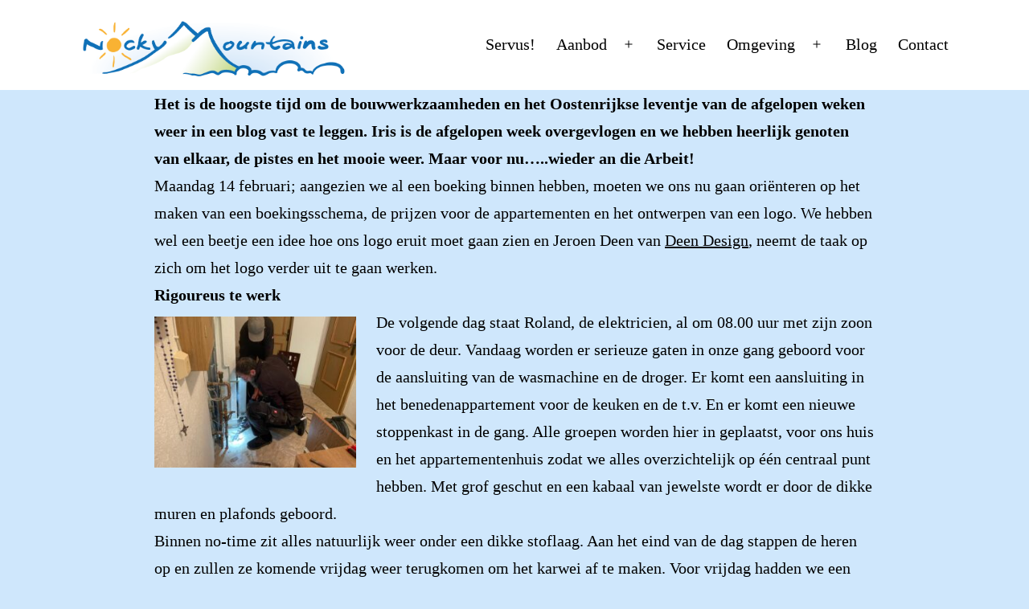

--- FILE ---
content_type: text/html; charset=UTF-8
request_url: https://nockymountains.nl/an-die-arbeit/
body_size: 25932
content:
<!doctype html>
<html lang="nl-NL" >
<head>
	<meta charset="UTF-8" />
	<meta name="viewport" content="width=device-width, initial-scale=1.0" />
	<meta name='robots' content='index, follow, max-image-preview:large, max-snippet:-1, max-video-preview:-1' />

	<!-- This site is optimized with the Yoast SEO plugin v26.8 - https://yoast.com/product/yoast-seo-wordpress/ -->
	<title>An die Arbeit! - Nocky Mountains</title>
	<link rel="canonical" href="https://nockymountains.nl/an-die-arbeit/" />
	<meta property="og:locale" content="nl_NL" />
	<meta property="og:type" content="article" />
	<meta property="og:title" content="An die Arbeit! - Nocky Mountains" />
	<meta property="og:description" content="Het is de hoogste tijd om de bouwwerkzaamheden en het Oostenrijkse leventje van de afgelopen weken weer in een blog vast te leggen. Iris is de afgelopen week overgevlogen en we hebben heerlijk genoten van elkaar, de pistes en het mooie weer. Maar voor nu…..wieder an die Arbeit! Maandag 14 februari; aangezien we al een&hellip; Lees verder An die Arbeit!" />
	<meta property="og:url" content="https://nockymountains.nl/an-die-arbeit/" />
	<meta property="og:site_name" content="Nocky Mountains" />
	<meta property="article:published_time" content="2022-03-21T16:21:17+00:00" />
	<meta property="article:modified_time" content="2022-03-28T17:59:56+00:00" />
	<meta property="og:image" content="https://nockymountains.nl/wp-content/uploads/2022/03/9B07A653-4B27-4E8A-8103-B4A9F133CD6C-2.jpeg" />
	<meta property="og:image:width" content="1024" />
	<meta property="og:image:height" content="768" />
	<meta property="og:image:type" content="image/jpeg" />
	<meta name="author" content="Ronald en Linda" />
	<meta name="twitter:card" content="summary_large_image" />
	<meta name="twitter:label1" content="Geschreven door" />
	<meta name="twitter:data1" content="Ronald en Linda" />
	<meta name="twitter:label2" content="Geschatte leestijd" />
	<meta name="twitter:data2" content="16 minuten" />
	<script type="application/ld+json" class="yoast-schema-graph">{"@context":"https://schema.org","@graph":[{"@type":"Article","@id":"https://nockymountains.nl/an-die-arbeit/#article","isPartOf":{"@id":"https://nockymountains.nl/an-die-arbeit/"},"author":{"name":"Ronald en Linda","@id":"https://nockymountains.nl/#/schema/person/1ebed710e4e0d90ac1a94cce9367cdc3"},"headline":"An die Arbeit!","datePublished":"2022-03-21T16:21:17+00:00","dateModified":"2022-03-28T17:59:56+00:00","mainEntityOfPage":{"@id":"https://nockymountains.nl/an-die-arbeit/"},"wordCount":2188,"publisher":{"@id":"https://nockymountains.nl/#organization"},"image":{"@id":"https://nockymountains.nl/an-die-arbeit/#primaryimage"},"thumbnailUrl":"https://nockymountains.nl/wp-content/uploads/2022/03/9B07A653-4B27-4E8A-8103-B4A9F133CD6C-2.jpeg","articleSection":["ontwikkelingen"],"inLanguage":"nl-NL"},{"@type":"WebPage","@id":"https://nockymountains.nl/an-die-arbeit/","url":"https://nockymountains.nl/an-die-arbeit/","name":"An die Arbeit! - Nocky Mountains","isPartOf":{"@id":"https://nockymountains.nl/#website"},"primaryImageOfPage":{"@id":"https://nockymountains.nl/an-die-arbeit/#primaryimage"},"image":{"@id":"https://nockymountains.nl/an-die-arbeit/#primaryimage"},"thumbnailUrl":"https://nockymountains.nl/wp-content/uploads/2022/03/9B07A653-4B27-4E8A-8103-B4A9F133CD6C-2.jpeg","datePublished":"2022-03-21T16:21:17+00:00","dateModified":"2022-03-28T17:59:56+00:00","breadcrumb":{"@id":"https://nockymountains.nl/an-die-arbeit/#breadcrumb"},"inLanguage":"nl-NL","potentialAction":[{"@type":"ReadAction","target":["https://nockymountains.nl/an-die-arbeit/"]}]},{"@type":"ImageObject","inLanguage":"nl-NL","@id":"https://nockymountains.nl/an-die-arbeit/#primaryimage","url":"https://nockymountains.nl/wp-content/uploads/2022/03/9B07A653-4B27-4E8A-8103-B4A9F133CD6C-2.jpeg","contentUrl":"https://nockymountains.nl/wp-content/uploads/2022/03/9B07A653-4B27-4E8A-8103-B4A9F133CD6C-2.jpeg","width":1024,"height":768},{"@type":"BreadcrumbList","@id":"https://nockymountains.nl/an-die-arbeit/#breadcrumb","itemListElement":[{"@type":"ListItem","position":1,"name":"Home","item":"https://nockymountains.nl/"},{"@type":"ListItem","position":2,"name":"Blog","item":"https://nockymountains.nl/blog/"},{"@type":"ListItem","position":3,"name":"An die Arbeit!"}]},{"@type":"WebSite","@id":"https://nockymountains.nl/#website","url":"https://nockymountains.nl/","name":"Nocky Mountains","description":"Appartementen in Oostenrijk","publisher":{"@id":"https://nockymountains.nl/#organization"},"potentialAction":[{"@type":"SearchAction","target":{"@type":"EntryPoint","urlTemplate":"https://nockymountains.nl/?s={search_term_string}"},"query-input":{"@type":"PropertyValueSpecification","valueRequired":true,"valueName":"search_term_string"}}],"inLanguage":"nl-NL"},{"@type":"Organization","@id":"https://nockymountains.nl/#organization","name":"Nocky Mountains","url":"https://nockymountains.nl/","logo":{"@type":"ImageObject","inLanguage":"nl-NL","@id":"https://nockymountains.nl/#/schema/logo/image/","url":"https://nockymountains.nl/wp-content/uploads/2022/02/cropped-logo-nocky-mountains.png","contentUrl":"https://nockymountains.nl/wp-content/uploads/2022/02/cropped-logo-nocky-mountains.png","width":909,"height":206,"caption":"Nocky Mountains"},"image":{"@id":"https://nockymountains.nl/#/schema/logo/image/"}},{"@type":"Person","@id":"https://nockymountains.nl/#/schema/person/1ebed710e4e0d90ac1a94cce9367cdc3","name":"Ronald en Linda","image":{"@type":"ImageObject","inLanguage":"nl-NL","@id":"https://nockymountains.nl/#/schema/person/image/","url":"https://secure.gravatar.com/avatar/56e74e3012bfa06d179ce3a90ae6b1e37d2a3f4296eaf0b0561c19f081308caf?s=96&d=mm&r=g","contentUrl":"https://secure.gravatar.com/avatar/56e74e3012bfa06d179ce3a90ae6b1e37d2a3f4296eaf0b0561c19f081308caf?s=96&d=mm&r=g","caption":"Ronald en Linda"},"url":"https://nockymountains.nl/author/ronald-en-linda/"}]}</script>
	<!-- / Yoast SEO plugin. -->


<link rel="alternate" type="application/rss+xml" title="Nocky Mountains &raquo; feed" href="https://nockymountains.nl/feed/" />
<link rel="alternate" type="application/rss+xml" title="Nocky Mountains &raquo; reacties feed" href="https://nockymountains.nl/comments/feed/" />
<link rel="alternate" title="oEmbed (JSON)" type="application/json+oembed" href="https://nockymountains.nl/wp-json/oembed/1.0/embed?url=https%3A%2F%2Fnockymountains.nl%2Fan-die-arbeit%2F" />
<link rel="alternate" title="oEmbed (XML)" type="text/xml+oembed" href="https://nockymountains.nl/wp-json/oembed/1.0/embed?url=https%3A%2F%2Fnockymountains.nl%2Fan-die-arbeit%2F&#038;format=xml" />
<style id='wp-img-auto-sizes-contain-inline-css'>
img:is([sizes=auto i],[sizes^="auto," i]){contain-intrinsic-size:3000px 1500px}
/*# sourceURL=wp-img-auto-sizes-contain-inline-css */
</style>
<style id='wp-emoji-styles-inline-css'>

	img.wp-smiley, img.emoji {
		display: inline !important;
		border: none !important;
		box-shadow: none !important;
		height: 1em !important;
		width: 1em !important;
		margin: 0 0.07em !important;
		vertical-align: -0.1em !important;
		background: none !important;
		padding: 0 !important;
	}
/*# sourceURL=wp-emoji-styles-inline-css */
</style>
<style id='wp-block-library-inline-css'>
:root{--wp-block-synced-color:#7a00df;--wp-block-synced-color--rgb:122,0,223;--wp-bound-block-color:var(--wp-block-synced-color);--wp-editor-canvas-background:#ddd;--wp-admin-theme-color:#007cba;--wp-admin-theme-color--rgb:0,124,186;--wp-admin-theme-color-darker-10:#006ba1;--wp-admin-theme-color-darker-10--rgb:0,107,160.5;--wp-admin-theme-color-darker-20:#005a87;--wp-admin-theme-color-darker-20--rgb:0,90,135;--wp-admin-border-width-focus:2px}@media (min-resolution:192dpi){:root{--wp-admin-border-width-focus:1.5px}}.wp-element-button{cursor:pointer}:root .has-very-light-gray-background-color{background-color:#eee}:root .has-very-dark-gray-background-color{background-color:#313131}:root .has-very-light-gray-color{color:#eee}:root .has-very-dark-gray-color{color:#313131}:root .has-vivid-green-cyan-to-vivid-cyan-blue-gradient-background{background:linear-gradient(135deg,#00d084,#0693e3)}:root .has-purple-crush-gradient-background{background:linear-gradient(135deg,#34e2e4,#4721fb 50%,#ab1dfe)}:root .has-hazy-dawn-gradient-background{background:linear-gradient(135deg,#faaca8,#dad0ec)}:root .has-subdued-olive-gradient-background{background:linear-gradient(135deg,#fafae1,#67a671)}:root .has-atomic-cream-gradient-background{background:linear-gradient(135deg,#fdd79a,#004a59)}:root .has-nightshade-gradient-background{background:linear-gradient(135deg,#330968,#31cdcf)}:root .has-midnight-gradient-background{background:linear-gradient(135deg,#020381,#2874fc)}:root{--wp--preset--font-size--normal:16px;--wp--preset--font-size--huge:42px}.has-regular-font-size{font-size:1em}.has-larger-font-size{font-size:2.625em}.has-normal-font-size{font-size:var(--wp--preset--font-size--normal)}.has-huge-font-size{font-size:var(--wp--preset--font-size--huge)}.has-text-align-center{text-align:center}.has-text-align-left{text-align:left}.has-text-align-right{text-align:right}.has-fit-text{white-space:nowrap!important}#end-resizable-editor-section{display:none}.aligncenter{clear:both}.items-justified-left{justify-content:flex-start}.items-justified-center{justify-content:center}.items-justified-right{justify-content:flex-end}.items-justified-space-between{justify-content:space-between}.screen-reader-text{border:0;clip-path:inset(50%);height:1px;margin:-1px;overflow:hidden;padding:0;position:absolute;width:1px;word-wrap:normal!important}.screen-reader-text:focus{background-color:#ddd;clip-path:none;color:#444;display:block;font-size:1em;height:auto;left:5px;line-height:normal;padding:15px 23px 14px;text-decoration:none;top:5px;width:auto;z-index:100000}html :where(.has-border-color){border-style:solid}html :where([style*=border-top-color]){border-top-style:solid}html :where([style*=border-right-color]){border-right-style:solid}html :where([style*=border-bottom-color]){border-bottom-style:solid}html :where([style*=border-left-color]){border-left-style:solid}html :where([style*=border-width]){border-style:solid}html :where([style*=border-top-width]){border-top-style:solid}html :where([style*=border-right-width]){border-right-style:solid}html :where([style*=border-bottom-width]){border-bottom-style:solid}html :where([style*=border-left-width]){border-left-style:solid}html :where(img[class*=wp-image-]){height:auto;max-width:100%}:where(figure){margin:0 0 1em}html :where(.is-position-sticky){--wp-admin--admin-bar--position-offset:var(--wp-admin--admin-bar--height,0px)}@media screen and (max-width:600px){html :where(.is-position-sticky){--wp-admin--admin-bar--position-offset:0px}}

/*# sourceURL=wp-block-library-inline-css */
</style><style id='wp-block-gallery-inline-css'>
.blocks-gallery-grid:not(.has-nested-images),.wp-block-gallery:not(.has-nested-images){display:flex;flex-wrap:wrap;list-style-type:none;margin:0;padding:0}.blocks-gallery-grid:not(.has-nested-images) .blocks-gallery-image,.blocks-gallery-grid:not(.has-nested-images) .blocks-gallery-item,.wp-block-gallery:not(.has-nested-images) .blocks-gallery-image,.wp-block-gallery:not(.has-nested-images) .blocks-gallery-item{display:flex;flex-direction:column;flex-grow:1;justify-content:center;margin:0 1em 1em 0;position:relative;width:calc(50% - 1em)}.blocks-gallery-grid:not(.has-nested-images) .blocks-gallery-image:nth-of-type(2n),.blocks-gallery-grid:not(.has-nested-images) .blocks-gallery-item:nth-of-type(2n),.wp-block-gallery:not(.has-nested-images) .blocks-gallery-image:nth-of-type(2n),.wp-block-gallery:not(.has-nested-images) .blocks-gallery-item:nth-of-type(2n){margin-right:0}.blocks-gallery-grid:not(.has-nested-images) .blocks-gallery-image figure,.blocks-gallery-grid:not(.has-nested-images) .blocks-gallery-item figure,.wp-block-gallery:not(.has-nested-images) .blocks-gallery-image figure,.wp-block-gallery:not(.has-nested-images) .blocks-gallery-item figure{align-items:flex-end;display:flex;height:100%;justify-content:flex-start;margin:0}.blocks-gallery-grid:not(.has-nested-images) .blocks-gallery-image img,.blocks-gallery-grid:not(.has-nested-images) .blocks-gallery-item img,.wp-block-gallery:not(.has-nested-images) .blocks-gallery-image img,.wp-block-gallery:not(.has-nested-images) .blocks-gallery-item img{display:block;height:auto;max-width:100%;width:auto}.blocks-gallery-grid:not(.has-nested-images) .blocks-gallery-image figcaption,.blocks-gallery-grid:not(.has-nested-images) .blocks-gallery-item figcaption,.wp-block-gallery:not(.has-nested-images) .blocks-gallery-image figcaption,.wp-block-gallery:not(.has-nested-images) .blocks-gallery-item figcaption{background:linear-gradient(0deg,#000000b3,#0000004d 70%,#0000);bottom:0;box-sizing:border-box;color:#fff;font-size:.8em;margin:0;max-height:100%;overflow:auto;padding:3em .77em .7em;position:absolute;text-align:center;width:100%;z-index:2}.blocks-gallery-grid:not(.has-nested-images) .blocks-gallery-image figcaption img,.blocks-gallery-grid:not(.has-nested-images) .blocks-gallery-item figcaption img,.wp-block-gallery:not(.has-nested-images) .blocks-gallery-image figcaption img,.wp-block-gallery:not(.has-nested-images) .blocks-gallery-item figcaption img{display:inline}.blocks-gallery-grid:not(.has-nested-images) figcaption,.wp-block-gallery:not(.has-nested-images) figcaption{flex-grow:1}.blocks-gallery-grid:not(.has-nested-images).is-cropped .blocks-gallery-image a,.blocks-gallery-grid:not(.has-nested-images).is-cropped .blocks-gallery-image img,.blocks-gallery-grid:not(.has-nested-images).is-cropped .blocks-gallery-item a,.blocks-gallery-grid:not(.has-nested-images).is-cropped .blocks-gallery-item img,.wp-block-gallery:not(.has-nested-images).is-cropped .blocks-gallery-image a,.wp-block-gallery:not(.has-nested-images).is-cropped .blocks-gallery-image img,.wp-block-gallery:not(.has-nested-images).is-cropped .blocks-gallery-item a,.wp-block-gallery:not(.has-nested-images).is-cropped .blocks-gallery-item img{flex:1;height:100%;object-fit:cover;width:100%}.blocks-gallery-grid:not(.has-nested-images).columns-1 .blocks-gallery-image,.blocks-gallery-grid:not(.has-nested-images).columns-1 .blocks-gallery-item,.wp-block-gallery:not(.has-nested-images).columns-1 .blocks-gallery-image,.wp-block-gallery:not(.has-nested-images).columns-1 .blocks-gallery-item{margin-right:0;width:100%}@media (min-width:600px){.blocks-gallery-grid:not(.has-nested-images).columns-3 .blocks-gallery-image,.blocks-gallery-grid:not(.has-nested-images).columns-3 .blocks-gallery-item,.wp-block-gallery:not(.has-nested-images).columns-3 .blocks-gallery-image,.wp-block-gallery:not(.has-nested-images).columns-3 .blocks-gallery-item{margin-right:1em;width:calc(33.33333% - .66667em)}.blocks-gallery-grid:not(.has-nested-images).columns-4 .blocks-gallery-image,.blocks-gallery-grid:not(.has-nested-images).columns-4 .blocks-gallery-item,.wp-block-gallery:not(.has-nested-images).columns-4 .blocks-gallery-image,.wp-block-gallery:not(.has-nested-images).columns-4 .blocks-gallery-item{margin-right:1em;width:calc(25% - .75em)}.blocks-gallery-grid:not(.has-nested-images).columns-5 .blocks-gallery-image,.blocks-gallery-grid:not(.has-nested-images).columns-5 .blocks-gallery-item,.wp-block-gallery:not(.has-nested-images).columns-5 .blocks-gallery-image,.wp-block-gallery:not(.has-nested-images).columns-5 .blocks-gallery-item{margin-right:1em;width:calc(20% - .8em)}.blocks-gallery-grid:not(.has-nested-images).columns-6 .blocks-gallery-image,.blocks-gallery-grid:not(.has-nested-images).columns-6 .blocks-gallery-item,.wp-block-gallery:not(.has-nested-images).columns-6 .blocks-gallery-image,.wp-block-gallery:not(.has-nested-images).columns-6 .blocks-gallery-item{margin-right:1em;width:calc(16.66667% - .83333em)}.blocks-gallery-grid:not(.has-nested-images).columns-7 .blocks-gallery-image,.blocks-gallery-grid:not(.has-nested-images).columns-7 .blocks-gallery-item,.wp-block-gallery:not(.has-nested-images).columns-7 .blocks-gallery-image,.wp-block-gallery:not(.has-nested-images).columns-7 .blocks-gallery-item{margin-right:1em;width:calc(14.28571% - .85714em)}.blocks-gallery-grid:not(.has-nested-images).columns-8 .blocks-gallery-image,.blocks-gallery-grid:not(.has-nested-images).columns-8 .blocks-gallery-item,.wp-block-gallery:not(.has-nested-images).columns-8 .blocks-gallery-image,.wp-block-gallery:not(.has-nested-images).columns-8 .blocks-gallery-item{margin-right:1em;width:calc(12.5% - .875em)}.blocks-gallery-grid:not(.has-nested-images).columns-1 .blocks-gallery-image:nth-of-type(1n),.blocks-gallery-grid:not(.has-nested-images).columns-1 .blocks-gallery-item:nth-of-type(1n),.blocks-gallery-grid:not(.has-nested-images).columns-2 .blocks-gallery-image:nth-of-type(2n),.blocks-gallery-grid:not(.has-nested-images).columns-2 .blocks-gallery-item:nth-of-type(2n),.blocks-gallery-grid:not(.has-nested-images).columns-3 .blocks-gallery-image:nth-of-type(3n),.blocks-gallery-grid:not(.has-nested-images).columns-3 .blocks-gallery-item:nth-of-type(3n),.blocks-gallery-grid:not(.has-nested-images).columns-4 .blocks-gallery-image:nth-of-type(4n),.blocks-gallery-grid:not(.has-nested-images).columns-4 .blocks-gallery-item:nth-of-type(4n),.blocks-gallery-grid:not(.has-nested-images).columns-5 .blocks-gallery-image:nth-of-type(5n),.blocks-gallery-grid:not(.has-nested-images).columns-5 .blocks-gallery-item:nth-of-type(5n),.blocks-gallery-grid:not(.has-nested-images).columns-6 .blocks-gallery-image:nth-of-type(6n),.blocks-gallery-grid:not(.has-nested-images).columns-6 .blocks-gallery-item:nth-of-type(6n),.blocks-gallery-grid:not(.has-nested-images).columns-7 .blocks-gallery-image:nth-of-type(7n),.blocks-gallery-grid:not(.has-nested-images).columns-7 .blocks-gallery-item:nth-of-type(7n),.blocks-gallery-grid:not(.has-nested-images).columns-8 .blocks-gallery-image:nth-of-type(8n),.blocks-gallery-grid:not(.has-nested-images).columns-8 .blocks-gallery-item:nth-of-type(8n),.wp-block-gallery:not(.has-nested-images).columns-1 .blocks-gallery-image:nth-of-type(1n),.wp-block-gallery:not(.has-nested-images).columns-1 .blocks-gallery-item:nth-of-type(1n),.wp-block-gallery:not(.has-nested-images).columns-2 .blocks-gallery-image:nth-of-type(2n),.wp-block-gallery:not(.has-nested-images).columns-2 .blocks-gallery-item:nth-of-type(2n),.wp-block-gallery:not(.has-nested-images).columns-3 .blocks-gallery-image:nth-of-type(3n),.wp-block-gallery:not(.has-nested-images).columns-3 .blocks-gallery-item:nth-of-type(3n),.wp-block-gallery:not(.has-nested-images).columns-4 .blocks-gallery-image:nth-of-type(4n),.wp-block-gallery:not(.has-nested-images).columns-4 .blocks-gallery-item:nth-of-type(4n),.wp-block-gallery:not(.has-nested-images).columns-5 .blocks-gallery-image:nth-of-type(5n),.wp-block-gallery:not(.has-nested-images).columns-5 .blocks-gallery-item:nth-of-type(5n),.wp-block-gallery:not(.has-nested-images).columns-6 .blocks-gallery-image:nth-of-type(6n),.wp-block-gallery:not(.has-nested-images).columns-6 .blocks-gallery-item:nth-of-type(6n),.wp-block-gallery:not(.has-nested-images).columns-7 .blocks-gallery-image:nth-of-type(7n),.wp-block-gallery:not(.has-nested-images).columns-7 .blocks-gallery-item:nth-of-type(7n),.wp-block-gallery:not(.has-nested-images).columns-8 .blocks-gallery-image:nth-of-type(8n),.wp-block-gallery:not(.has-nested-images).columns-8 .blocks-gallery-item:nth-of-type(8n){margin-right:0}}.blocks-gallery-grid:not(.has-nested-images) .blocks-gallery-image:last-child,.blocks-gallery-grid:not(.has-nested-images) .blocks-gallery-item:last-child,.wp-block-gallery:not(.has-nested-images) .blocks-gallery-image:last-child,.wp-block-gallery:not(.has-nested-images) .blocks-gallery-item:last-child{margin-right:0}.blocks-gallery-grid:not(.has-nested-images).alignleft,.blocks-gallery-grid:not(.has-nested-images).alignright,.wp-block-gallery:not(.has-nested-images).alignleft,.wp-block-gallery:not(.has-nested-images).alignright{max-width:420px;width:100%}.blocks-gallery-grid:not(.has-nested-images).aligncenter .blocks-gallery-item figure,.wp-block-gallery:not(.has-nested-images).aligncenter .blocks-gallery-item figure{justify-content:center}.wp-block-gallery:not(.is-cropped) .blocks-gallery-item{align-self:flex-start}figure.wp-block-gallery.has-nested-images{align-items:normal}.wp-block-gallery.has-nested-images figure.wp-block-image:not(#individual-image){margin:0;width:calc(50% - var(--wp--style--unstable-gallery-gap, 16px)/2)}.wp-block-gallery.has-nested-images figure.wp-block-image{box-sizing:border-box;display:flex;flex-direction:column;flex-grow:1;justify-content:center;max-width:100%;position:relative}.wp-block-gallery.has-nested-images figure.wp-block-image>a,.wp-block-gallery.has-nested-images figure.wp-block-image>div{flex-direction:column;flex-grow:1;margin:0}.wp-block-gallery.has-nested-images figure.wp-block-image img{display:block;height:auto;max-width:100%!important;width:auto}.wp-block-gallery.has-nested-images figure.wp-block-image figcaption,.wp-block-gallery.has-nested-images figure.wp-block-image:has(figcaption):before{bottom:0;left:0;max-height:100%;position:absolute;right:0}.wp-block-gallery.has-nested-images figure.wp-block-image:has(figcaption):before{backdrop-filter:blur(3px);content:"";height:100%;-webkit-mask-image:linear-gradient(0deg,#000 20%,#0000);mask-image:linear-gradient(0deg,#000 20%,#0000);max-height:40%;pointer-events:none}.wp-block-gallery.has-nested-images figure.wp-block-image figcaption{box-sizing:border-box;color:#fff;font-size:13px;margin:0;overflow:auto;padding:1em;text-align:center;text-shadow:0 0 1.5px #000}.wp-block-gallery.has-nested-images figure.wp-block-image figcaption::-webkit-scrollbar{height:12px;width:12px}.wp-block-gallery.has-nested-images figure.wp-block-image figcaption::-webkit-scrollbar-track{background-color:initial}.wp-block-gallery.has-nested-images figure.wp-block-image figcaption::-webkit-scrollbar-thumb{background-clip:padding-box;background-color:initial;border:3px solid #0000;border-radius:8px}.wp-block-gallery.has-nested-images figure.wp-block-image figcaption:focus-within::-webkit-scrollbar-thumb,.wp-block-gallery.has-nested-images figure.wp-block-image figcaption:focus::-webkit-scrollbar-thumb,.wp-block-gallery.has-nested-images figure.wp-block-image figcaption:hover::-webkit-scrollbar-thumb{background-color:#fffc}.wp-block-gallery.has-nested-images figure.wp-block-image figcaption{scrollbar-color:#0000 #0000;scrollbar-gutter:stable both-edges;scrollbar-width:thin}.wp-block-gallery.has-nested-images figure.wp-block-image figcaption:focus,.wp-block-gallery.has-nested-images figure.wp-block-image figcaption:focus-within,.wp-block-gallery.has-nested-images figure.wp-block-image figcaption:hover{scrollbar-color:#fffc #0000}.wp-block-gallery.has-nested-images figure.wp-block-image figcaption{will-change:transform}@media (hover:none){.wp-block-gallery.has-nested-images figure.wp-block-image figcaption{scrollbar-color:#fffc #0000}}.wp-block-gallery.has-nested-images figure.wp-block-image figcaption{background:linear-gradient(0deg,#0006,#0000)}.wp-block-gallery.has-nested-images figure.wp-block-image figcaption img{display:inline}.wp-block-gallery.has-nested-images figure.wp-block-image figcaption a{color:inherit}.wp-block-gallery.has-nested-images figure.wp-block-image.has-custom-border img{box-sizing:border-box}.wp-block-gallery.has-nested-images figure.wp-block-image.has-custom-border>a,.wp-block-gallery.has-nested-images figure.wp-block-image.has-custom-border>div,.wp-block-gallery.has-nested-images figure.wp-block-image.is-style-rounded>a,.wp-block-gallery.has-nested-images figure.wp-block-image.is-style-rounded>div{flex:1 1 auto}.wp-block-gallery.has-nested-images figure.wp-block-image.has-custom-border figcaption,.wp-block-gallery.has-nested-images figure.wp-block-image.is-style-rounded figcaption{background:none;color:inherit;flex:initial;margin:0;padding:10px 10px 9px;position:relative;text-shadow:none}.wp-block-gallery.has-nested-images figure.wp-block-image.has-custom-border:before,.wp-block-gallery.has-nested-images figure.wp-block-image.is-style-rounded:before{content:none}.wp-block-gallery.has-nested-images figcaption{flex-basis:100%;flex-grow:1;text-align:center}.wp-block-gallery.has-nested-images:not(.is-cropped) figure.wp-block-image:not(#individual-image){margin-bottom:auto;margin-top:0}.wp-block-gallery.has-nested-images.is-cropped figure.wp-block-image:not(#individual-image){align-self:inherit}.wp-block-gallery.has-nested-images.is-cropped figure.wp-block-image:not(#individual-image)>a,.wp-block-gallery.has-nested-images.is-cropped figure.wp-block-image:not(#individual-image)>div:not(.components-drop-zone){display:flex}.wp-block-gallery.has-nested-images.is-cropped figure.wp-block-image:not(#individual-image) a,.wp-block-gallery.has-nested-images.is-cropped figure.wp-block-image:not(#individual-image) img{flex:1 0 0%;height:100%;object-fit:cover;width:100%}.wp-block-gallery.has-nested-images.columns-1 figure.wp-block-image:not(#individual-image){width:100%}@media (min-width:600px){.wp-block-gallery.has-nested-images.columns-3 figure.wp-block-image:not(#individual-image){width:calc(33.33333% - var(--wp--style--unstable-gallery-gap, 16px)*.66667)}.wp-block-gallery.has-nested-images.columns-4 figure.wp-block-image:not(#individual-image){width:calc(25% - var(--wp--style--unstable-gallery-gap, 16px)*.75)}.wp-block-gallery.has-nested-images.columns-5 figure.wp-block-image:not(#individual-image){width:calc(20% - var(--wp--style--unstable-gallery-gap, 16px)*.8)}.wp-block-gallery.has-nested-images.columns-6 figure.wp-block-image:not(#individual-image){width:calc(16.66667% - var(--wp--style--unstable-gallery-gap, 16px)*.83333)}.wp-block-gallery.has-nested-images.columns-7 figure.wp-block-image:not(#individual-image){width:calc(14.28571% - var(--wp--style--unstable-gallery-gap, 16px)*.85714)}.wp-block-gallery.has-nested-images.columns-8 figure.wp-block-image:not(#individual-image){width:calc(12.5% - var(--wp--style--unstable-gallery-gap, 16px)*.875)}.wp-block-gallery.has-nested-images.columns-default figure.wp-block-image:not(#individual-image){width:calc(33.33% - var(--wp--style--unstable-gallery-gap, 16px)*.66667)}.wp-block-gallery.has-nested-images.columns-default figure.wp-block-image:not(#individual-image):first-child:nth-last-child(2),.wp-block-gallery.has-nested-images.columns-default figure.wp-block-image:not(#individual-image):first-child:nth-last-child(2)~figure.wp-block-image:not(#individual-image){width:calc(50% - var(--wp--style--unstable-gallery-gap, 16px)*.5)}.wp-block-gallery.has-nested-images.columns-default figure.wp-block-image:not(#individual-image):first-child:last-child{width:100%}}.wp-block-gallery.has-nested-images.alignleft,.wp-block-gallery.has-nested-images.alignright{max-width:420px;width:100%}.wp-block-gallery.has-nested-images.aligncenter{justify-content:center}
/*# sourceURL=https://nockymountains.nl/wp-includes/blocks/gallery/style.min.css */
</style>
<style id='wp-block-gallery-theme-inline-css'>
.blocks-gallery-caption{color:#555;font-size:13px;text-align:center}.is-dark-theme .blocks-gallery-caption{color:#ffffffa6}
/*# sourceURL=https://nockymountains.nl/wp-includes/blocks/gallery/theme.min.css */
</style>
<style id='wp-block-heading-inline-css'>
h1:where(.wp-block-heading).has-background,h2:where(.wp-block-heading).has-background,h3:where(.wp-block-heading).has-background,h4:where(.wp-block-heading).has-background,h5:where(.wp-block-heading).has-background,h6:where(.wp-block-heading).has-background{padding:1.25em 2.375em}h1.has-text-align-left[style*=writing-mode]:where([style*=vertical-lr]),h1.has-text-align-right[style*=writing-mode]:where([style*=vertical-rl]),h2.has-text-align-left[style*=writing-mode]:where([style*=vertical-lr]),h2.has-text-align-right[style*=writing-mode]:where([style*=vertical-rl]),h3.has-text-align-left[style*=writing-mode]:where([style*=vertical-lr]),h3.has-text-align-right[style*=writing-mode]:where([style*=vertical-rl]),h4.has-text-align-left[style*=writing-mode]:where([style*=vertical-lr]),h4.has-text-align-right[style*=writing-mode]:where([style*=vertical-rl]),h5.has-text-align-left[style*=writing-mode]:where([style*=vertical-lr]),h5.has-text-align-right[style*=writing-mode]:where([style*=vertical-rl]),h6.has-text-align-left[style*=writing-mode]:where([style*=vertical-lr]),h6.has-text-align-right[style*=writing-mode]:where([style*=vertical-rl]){rotate:180deg}
/*# sourceURL=https://nockymountains.nl/wp-includes/blocks/heading/style.min.css */
</style>
<style id='wp-block-image-inline-css'>
.wp-block-image>a,.wp-block-image>figure>a{display:inline-block}.wp-block-image img{box-sizing:border-box;height:auto;max-width:100%;vertical-align:bottom}@media not (prefers-reduced-motion){.wp-block-image img.hide{visibility:hidden}.wp-block-image img.show{animation:show-content-image .4s}}.wp-block-image[style*=border-radius] img,.wp-block-image[style*=border-radius]>a{border-radius:inherit}.wp-block-image.has-custom-border img{box-sizing:border-box}.wp-block-image.aligncenter{text-align:center}.wp-block-image.alignfull>a,.wp-block-image.alignwide>a{width:100%}.wp-block-image.alignfull img,.wp-block-image.alignwide img{height:auto;width:100%}.wp-block-image .aligncenter,.wp-block-image .alignleft,.wp-block-image .alignright,.wp-block-image.aligncenter,.wp-block-image.alignleft,.wp-block-image.alignright{display:table}.wp-block-image .aligncenter>figcaption,.wp-block-image .alignleft>figcaption,.wp-block-image .alignright>figcaption,.wp-block-image.aligncenter>figcaption,.wp-block-image.alignleft>figcaption,.wp-block-image.alignright>figcaption{caption-side:bottom;display:table-caption}.wp-block-image .alignleft{float:left;margin:.5em 1em .5em 0}.wp-block-image .alignright{float:right;margin:.5em 0 .5em 1em}.wp-block-image .aligncenter{margin-left:auto;margin-right:auto}.wp-block-image :where(figcaption){margin-bottom:1em;margin-top:.5em}.wp-block-image.is-style-circle-mask img{border-radius:9999px}@supports ((-webkit-mask-image:none) or (mask-image:none)) or (-webkit-mask-image:none){.wp-block-image.is-style-circle-mask img{border-radius:0;-webkit-mask-image:url('data:image/svg+xml;utf8,<svg viewBox="0 0 100 100" xmlns="http://www.w3.org/2000/svg"><circle cx="50" cy="50" r="50"/></svg>');mask-image:url('data:image/svg+xml;utf8,<svg viewBox="0 0 100 100" xmlns="http://www.w3.org/2000/svg"><circle cx="50" cy="50" r="50"/></svg>');mask-mode:alpha;-webkit-mask-position:center;mask-position:center;-webkit-mask-repeat:no-repeat;mask-repeat:no-repeat;-webkit-mask-size:contain;mask-size:contain}}:root :where(.wp-block-image.is-style-rounded img,.wp-block-image .is-style-rounded img){border-radius:9999px}.wp-block-image figure{margin:0}.wp-lightbox-container{display:flex;flex-direction:column;position:relative}.wp-lightbox-container img{cursor:zoom-in}.wp-lightbox-container img:hover+button{opacity:1}.wp-lightbox-container button{align-items:center;backdrop-filter:blur(16px) saturate(180%);background-color:#5a5a5a40;border:none;border-radius:4px;cursor:zoom-in;display:flex;height:20px;justify-content:center;opacity:0;padding:0;position:absolute;right:16px;text-align:center;top:16px;width:20px;z-index:100}@media not (prefers-reduced-motion){.wp-lightbox-container button{transition:opacity .2s ease}}.wp-lightbox-container button:focus-visible{outline:3px auto #5a5a5a40;outline:3px auto -webkit-focus-ring-color;outline-offset:3px}.wp-lightbox-container button:hover{cursor:pointer;opacity:1}.wp-lightbox-container button:focus{opacity:1}.wp-lightbox-container button:focus,.wp-lightbox-container button:hover,.wp-lightbox-container button:not(:hover):not(:active):not(.has-background){background-color:#5a5a5a40;border:none}.wp-lightbox-overlay{box-sizing:border-box;cursor:zoom-out;height:100vh;left:0;overflow:hidden;position:fixed;top:0;visibility:hidden;width:100%;z-index:100000}.wp-lightbox-overlay .close-button{align-items:center;cursor:pointer;display:flex;justify-content:center;min-height:40px;min-width:40px;padding:0;position:absolute;right:calc(env(safe-area-inset-right) + 16px);top:calc(env(safe-area-inset-top) + 16px);z-index:5000000}.wp-lightbox-overlay .close-button:focus,.wp-lightbox-overlay .close-button:hover,.wp-lightbox-overlay .close-button:not(:hover):not(:active):not(.has-background){background:none;border:none}.wp-lightbox-overlay .lightbox-image-container{height:var(--wp--lightbox-container-height);left:50%;overflow:hidden;position:absolute;top:50%;transform:translate(-50%,-50%);transform-origin:top left;width:var(--wp--lightbox-container-width);z-index:9999999999}.wp-lightbox-overlay .wp-block-image{align-items:center;box-sizing:border-box;display:flex;height:100%;justify-content:center;margin:0;position:relative;transform-origin:0 0;width:100%;z-index:3000000}.wp-lightbox-overlay .wp-block-image img{height:var(--wp--lightbox-image-height);min-height:var(--wp--lightbox-image-height);min-width:var(--wp--lightbox-image-width);width:var(--wp--lightbox-image-width)}.wp-lightbox-overlay .wp-block-image figcaption{display:none}.wp-lightbox-overlay button{background:none;border:none}.wp-lightbox-overlay .scrim{background-color:#fff;height:100%;opacity:.9;position:absolute;width:100%;z-index:2000000}.wp-lightbox-overlay.active{visibility:visible}@media not (prefers-reduced-motion){.wp-lightbox-overlay.active{animation:turn-on-visibility .25s both}.wp-lightbox-overlay.active img{animation:turn-on-visibility .35s both}.wp-lightbox-overlay.show-closing-animation:not(.active){animation:turn-off-visibility .35s both}.wp-lightbox-overlay.show-closing-animation:not(.active) img{animation:turn-off-visibility .25s both}.wp-lightbox-overlay.zoom.active{animation:none;opacity:1;visibility:visible}.wp-lightbox-overlay.zoom.active .lightbox-image-container{animation:lightbox-zoom-in .4s}.wp-lightbox-overlay.zoom.active .lightbox-image-container img{animation:none}.wp-lightbox-overlay.zoom.active .scrim{animation:turn-on-visibility .4s forwards}.wp-lightbox-overlay.zoom.show-closing-animation:not(.active){animation:none}.wp-lightbox-overlay.zoom.show-closing-animation:not(.active) .lightbox-image-container{animation:lightbox-zoom-out .4s}.wp-lightbox-overlay.zoom.show-closing-animation:not(.active) .lightbox-image-container img{animation:none}.wp-lightbox-overlay.zoom.show-closing-animation:not(.active) .scrim{animation:turn-off-visibility .4s forwards}}@keyframes show-content-image{0%{visibility:hidden}99%{visibility:hidden}to{visibility:visible}}@keyframes turn-on-visibility{0%{opacity:0}to{opacity:1}}@keyframes turn-off-visibility{0%{opacity:1;visibility:visible}99%{opacity:0;visibility:visible}to{opacity:0;visibility:hidden}}@keyframes lightbox-zoom-in{0%{transform:translate(calc((-100vw + var(--wp--lightbox-scrollbar-width))/2 + var(--wp--lightbox-initial-left-position)),calc(-50vh + var(--wp--lightbox-initial-top-position))) scale(var(--wp--lightbox-scale))}to{transform:translate(-50%,-50%) scale(1)}}@keyframes lightbox-zoom-out{0%{transform:translate(-50%,-50%) scale(1);visibility:visible}99%{visibility:visible}to{transform:translate(calc((-100vw + var(--wp--lightbox-scrollbar-width))/2 + var(--wp--lightbox-initial-left-position)),calc(-50vh + var(--wp--lightbox-initial-top-position))) scale(var(--wp--lightbox-scale));visibility:hidden}}
/*# sourceURL=https://nockymountains.nl/wp-includes/blocks/image/style.min.css */
</style>
<style id='wp-block-image-theme-inline-css'>
:root :where(.wp-block-image figcaption){color:#555;font-size:13px;text-align:center}.is-dark-theme :root :where(.wp-block-image figcaption){color:#ffffffa6}.wp-block-image{margin:0 0 1em}
/*# sourceURL=https://nockymountains.nl/wp-includes/blocks/image/theme.min.css */
</style>
<style id='wp-block-latest-posts-inline-css'>
.wp-block-latest-posts{box-sizing:border-box}.wp-block-latest-posts.alignleft{margin-right:2em}.wp-block-latest-posts.alignright{margin-left:2em}.wp-block-latest-posts.wp-block-latest-posts__list{list-style:none}.wp-block-latest-posts.wp-block-latest-posts__list li{clear:both;overflow-wrap:break-word}.wp-block-latest-posts.is-grid{display:flex;flex-wrap:wrap}.wp-block-latest-posts.is-grid li{margin:0 1.25em 1.25em 0;width:100%}@media (min-width:600px){.wp-block-latest-posts.columns-2 li{width:calc(50% - .625em)}.wp-block-latest-posts.columns-2 li:nth-child(2n){margin-right:0}.wp-block-latest-posts.columns-3 li{width:calc(33.33333% - .83333em)}.wp-block-latest-posts.columns-3 li:nth-child(3n){margin-right:0}.wp-block-latest-posts.columns-4 li{width:calc(25% - .9375em)}.wp-block-latest-posts.columns-4 li:nth-child(4n){margin-right:0}.wp-block-latest-posts.columns-5 li{width:calc(20% - 1em)}.wp-block-latest-posts.columns-5 li:nth-child(5n){margin-right:0}.wp-block-latest-posts.columns-6 li{width:calc(16.66667% - 1.04167em)}.wp-block-latest-posts.columns-6 li:nth-child(6n){margin-right:0}}:root :where(.wp-block-latest-posts.is-grid){padding:0}:root :where(.wp-block-latest-posts.wp-block-latest-posts__list){padding-left:0}.wp-block-latest-posts__post-author,.wp-block-latest-posts__post-date{display:block;font-size:.8125em}.wp-block-latest-posts__post-excerpt,.wp-block-latest-posts__post-full-content{margin-bottom:1em;margin-top:.5em}.wp-block-latest-posts__featured-image a{display:inline-block}.wp-block-latest-posts__featured-image img{height:auto;max-width:100%;width:auto}.wp-block-latest-posts__featured-image.alignleft{float:left;margin-right:1em}.wp-block-latest-posts__featured-image.alignright{float:right;margin-left:1em}.wp-block-latest-posts__featured-image.aligncenter{margin-bottom:1em;text-align:center}
/*# sourceURL=https://nockymountains.nl/wp-includes/blocks/latest-posts/style.min.css */
</style>
<style id='wp-block-group-inline-css'>
.wp-block-group{box-sizing:border-box}:where(.wp-block-group.wp-block-group-is-layout-constrained){position:relative}
/*# sourceURL=https://nockymountains.nl/wp-includes/blocks/group/style.min.css */
</style>
<style id='wp-block-group-theme-inline-css'>
:where(.wp-block-group.has-background){padding:1.25em 2.375em}
/*# sourceURL=https://nockymountains.nl/wp-includes/blocks/group/theme.min.css */
</style>
<style id='wp-block-social-links-inline-css'>
.wp-block-social-links{background:none;box-sizing:border-box;margin-left:0;padding-left:0;padding-right:0;text-indent:0}.wp-block-social-links .wp-social-link a,.wp-block-social-links .wp-social-link a:hover{border-bottom:0;box-shadow:none;text-decoration:none}.wp-block-social-links .wp-social-link svg{height:1em;width:1em}.wp-block-social-links .wp-social-link span:not(.screen-reader-text){font-size:.65em;margin-left:.5em;margin-right:.5em}.wp-block-social-links.has-small-icon-size{font-size:16px}.wp-block-social-links,.wp-block-social-links.has-normal-icon-size{font-size:24px}.wp-block-social-links.has-large-icon-size{font-size:36px}.wp-block-social-links.has-huge-icon-size{font-size:48px}.wp-block-social-links.aligncenter{display:flex;justify-content:center}.wp-block-social-links.alignright{justify-content:flex-end}.wp-block-social-link{border-radius:9999px;display:block}@media not (prefers-reduced-motion){.wp-block-social-link{transition:transform .1s ease}}.wp-block-social-link{height:auto}.wp-block-social-link a{align-items:center;display:flex;line-height:0}.wp-block-social-link:hover{transform:scale(1.1)}.wp-block-social-links .wp-block-social-link.wp-social-link{display:inline-block;margin:0;padding:0}.wp-block-social-links .wp-block-social-link.wp-social-link .wp-block-social-link-anchor,.wp-block-social-links .wp-block-social-link.wp-social-link .wp-block-social-link-anchor svg,.wp-block-social-links .wp-block-social-link.wp-social-link .wp-block-social-link-anchor:active,.wp-block-social-links .wp-block-social-link.wp-social-link .wp-block-social-link-anchor:hover,.wp-block-social-links .wp-block-social-link.wp-social-link .wp-block-social-link-anchor:visited{color:currentColor;fill:currentColor}:where(.wp-block-social-links:not(.is-style-logos-only)) .wp-social-link{background-color:#f0f0f0;color:#444}:where(.wp-block-social-links:not(.is-style-logos-only)) .wp-social-link-amazon{background-color:#f90;color:#fff}:where(.wp-block-social-links:not(.is-style-logos-only)) .wp-social-link-bandcamp{background-color:#1ea0c3;color:#fff}:where(.wp-block-social-links:not(.is-style-logos-only)) .wp-social-link-behance{background-color:#0757fe;color:#fff}:where(.wp-block-social-links:not(.is-style-logos-only)) .wp-social-link-bluesky{background-color:#0a7aff;color:#fff}:where(.wp-block-social-links:not(.is-style-logos-only)) .wp-social-link-codepen{background-color:#1e1f26;color:#fff}:where(.wp-block-social-links:not(.is-style-logos-only)) .wp-social-link-deviantart{background-color:#02e49b;color:#fff}:where(.wp-block-social-links:not(.is-style-logos-only)) .wp-social-link-discord{background-color:#5865f2;color:#fff}:where(.wp-block-social-links:not(.is-style-logos-only)) .wp-social-link-dribbble{background-color:#e94c89;color:#fff}:where(.wp-block-social-links:not(.is-style-logos-only)) .wp-social-link-dropbox{background-color:#4280ff;color:#fff}:where(.wp-block-social-links:not(.is-style-logos-only)) .wp-social-link-etsy{background-color:#f45800;color:#fff}:where(.wp-block-social-links:not(.is-style-logos-only)) .wp-social-link-facebook{background-color:#0866ff;color:#fff}:where(.wp-block-social-links:not(.is-style-logos-only)) .wp-social-link-fivehundredpx{background-color:#000;color:#fff}:where(.wp-block-social-links:not(.is-style-logos-only)) .wp-social-link-flickr{background-color:#0461dd;color:#fff}:where(.wp-block-social-links:not(.is-style-logos-only)) .wp-social-link-foursquare{background-color:#e65678;color:#fff}:where(.wp-block-social-links:not(.is-style-logos-only)) .wp-social-link-github{background-color:#24292d;color:#fff}:where(.wp-block-social-links:not(.is-style-logos-only)) .wp-social-link-goodreads{background-color:#eceadd;color:#382110}:where(.wp-block-social-links:not(.is-style-logos-only)) .wp-social-link-google{background-color:#ea4434;color:#fff}:where(.wp-block-social-links:not(.is-style-logos-only)) .wp-social-link-gravatar{background-color:#1d4fc4;color:#fff}:where(.wp-block-social-links:not(.is-style-logos-only)) .wp-social-link-instagram{background-color:#f00075;color:#fff}:where(.wp-block-social-links:not(.is-style-logos-only)) .wp-social-link-lastfm{background-color:#e21b24;color:#fff}:where(.wp-block-social-links:not(.is-style-logos-only)) .wp-social-link-linkedin{background-color:#0d66c2;color:#fff}:where(.wp-block-social-links:not(.is-style-logos-only)) .wp-social-link-mastodon{background-color:#3288d4;color:#fff}:where(.wp-block-social-links:not(.is-style-logos-only)) .wp-social-link-medium{background-color:#000;color:#fff}:where(.wp-block-social-links:not(.is-style-logos-only)) .wp-social-link-meetup{background-color:#f6405f;color:#fff}:where(.wp-block-social-links:not(.is-style-logos-only)) .wp-social-link-patreon{background-color:#000;color:#fff}:where(.wp-block-social-links:not(.is-style-logos-only)) .wp-social-link-pinterest{background-color:#e60122;color:#fff}:where(.wp-block-social-links:not(.is-style-logos-only)) .wp-social-link-pocket{background-color:#ef4155;color:#fff}:where(.wp-block-social-links:not(.is-style-logos-only)) .wp-social-link-reddit{background-color:#ff4500;color:#fff}:where(.wp-block-social-links:not(.is-style-logos-only)) .wp-social-link-skype{background-color:#0478d7;color:#fff}:where(.wp-block-social-links:not(.is-style-logos-only)) .wp-social-link-snapchat{background-color:#fefc00;color:#fff;stroke:#000}:where(.wp-block-social-links:not(.is-style-logos-only)) .wp-social-link-soundcloud{background-color:#ff5600;color:#fff}:where(.wp-block-social-links:not(.is-style-logos-only)) .wp-social-link-spotify{background-color:#1bd760;color:#fff}:where(.wp-block-social-links:not(.is-style-logos-only)) .wp-social-link-telegram{background-color:#2aabee;color:#fff}:where(.wp-block-social-links:not(.is-style-logos-only)) .wp-social-link-threads{background-color:#000;color:#fff}:where(.wp-block-social-links:not(.is-style-logos-only)) .wp-social-link-tiktok{background-color:#000;color:#fff}:where(.wp-block-social-links:not(.is-style-logos-only)) .wp-social-link-tumblr{background-color:#011835;color:#fff}:where(.wp-block-social-links:not(.is-style-logos-only)) .wp-social-link-twitch{background-color:#6440a4;color:#fff}:where(.wp-block-social-links:not(.is-style-logos-only)) .wp-social-link-twitter{background-color:#1da1f2;color:#fff}:where(.wp-block-social-links:not(.is-style-logos-only)) .wp-social-link-vimeo{background-color:#1eb7ea;color:#fff}:where(.wp-block-social-links:not(.is-style-logos-only)) .wp-social-link-vk{background-color:#4680c2;color:#fff}:where(.wp-block-social-links:not(.is-style-logos-only)) .wp-social-link-wordpress{background-color:#3499cd;color:#fff}:where(.wp-block-social-links:not(.is-style-logos-only)) .wp-social-link-whatsapp{background-color:#25d366;color:#fff}:where(.wp-block-social-links:not(.is-style-logos-only)) .wp-social-link-x{background-color:#000;color:#fff}:where(.wp-block-social-links:not(.is-style-logos-only)) .wp-social-link-yelp{background-color:#d32422;color:#fff}:where(.wp-block-social-links:not(.is-style-logos-only)) .wp-social-link-youtube{background-color:red;color:#fff}:where(.wp-block-social-links.is-style-logos-only) .wp-social-link{background:none}:where(.wp-block-social-links.is-style-logos-only) .wp-social-link svg{height:1.25em;width:1.25em}:where(.wp-block-social-links.is-style-logos-only) .wp-social-link-amazon{color:#f90}:where(.wp-block-social-links.is-style-logos-only) .wp-social-link-bandcamp{color:#1ea0c3}:where(.wp-block-social-links.is-style-logos-only) .wp-social-link-behance{color:#0757fe}:where(.wp-block-social-links.is-style-logos-only) .wp-social-link-bluesky{color:#0a7aff}:where(.wp-block-social-links.is-style-logos-only) .wp-social-link-codepen{color:#1e1f26}:where(.wp-block-social-links.is-style-logos-only) .wp-social-link-deviantart{color:#02e49b}:where(.wp-block-social-links.is-style-logos-only) .wp-social-link-discord{color:#5865f2}:where(.wp-block-social-links.is-style-logos-only) .wp-social-link-dribbble{color:#e94c89}:where(.wp-block-social-links.is-style-logos-only) .wp-social-link-dropbox{color:#4280ff}:where(.wp-block-social-links.is-style-logos-only) .wp-social-link-etsy{color:#f45800}:where(.wp-block-social-links.is-style-logos-only) .wp-social-link-facebook{color:#0866ff}:where(.wp-block-social-links.is-style-logos-only) .wp-social-link-fivehundredpx{color:#000}:where(.wp-block-social-links.is-style-logos-only) .wp-social-link-flickr{color:#0461dd}:where(.wp-block-social-links.is-style-logos-only) .wp-social-link-foursquare{color:#e65678}:where(.wp-block-social-links.is-style-logos-only) .wp-social-link-github{color:#24292d}:where(.wp-block-social-links.is-style-logos-only) .wp-social-link-goodreads{color:#382110}:where(.wp-block-social-links.is-style-logos-only) .wp-social-link-google{color:#ea4434}:where(.wp-block-social-links.is-style-logos-only) .wp-social-link-gravatar{color:#1d4fc4}:where(.wp-block-social-links.is-style-logos-only) .wp-social-link-instagram{color:#f00075}:where(.wp-block-social-links.is-style-logos-only) .wp-social-link-lastfm{color:#e21b24}:where(.wp-block-social-links.is-style-logos-only) .wp-social-link-linkedin{color:#0d66c2}:where(.wp-block-social-links.is-style-logos-only) .wp-social-link-mastodon{color:#3288d4}:where(.wp-block-social-links.is-style-logos-only) .wp-social-link-medium{color:#000}:where(.wp-block-social-links.is-style-logos-only) .wp-social-link-meetup{color:#f6405f}:where(.wp-block-social-links.is-style-logos-only) .wp-social-link-patreon{color:#000}:where(.wp-block-social-links.is-style-logos-only) .wp-social-link-pinterest{color:#e60122}:where(.wp-block-social-links.is-style-logos-only) .wp-social-link-pocket{color:#ef4155}:where(.wp-block-social-links.is-style-logos-only) .wp-social-link-reddit{color:#ff4500}:where(.wp-block-social-links.is-style-logos-only) .wp-social-link-skype{color:#0478d7}:where(.wp-block-social-links.is-style-logos-only) .wp-social-link-snapchat{color:#fff;stroke:#000}:where(.wp-block-social-links.is-style-logos-only) .wp-social-link-soundcloud{color:#ff5600}:where(.wp-block-social-links.is-style-logos-only) .wp-social-link-spotify{color:#1bd760}:where(.wp-block-social-links.is-style-logos-only) .wp-social-link-telegram{color:#2aabee}:where(.wp-block-social-links.is-style-logos-only) .wp-social-link-threads{color:#000}:where(.wp-block-social-links.is-style-logos-only) .wp-social-link-tiktok{color:#000}:where(.wp-block-social-links.is-style-logos-only) .wp-social-link-tumblr{color:#011835}:where(.wp-block-social-links.is-style-logos-only) .wp-social-link-twitch{color:#6440a4}:where(.wp-block-social-links.is-style-logos-only) .wp-social-link-twitter{color:#1da1f2}:where(.wp-block-social-links.is-style-logos-only) .wp-social-link-vimeo{color:#1eb7ea}:where(.wp-block-social-links.is-style-logos-only) .wp-social-link-vk{color:#4680c2}:where(.wp-block-social-links.is-style-logos-only) .wp-social-link-whatsapp{color:#25d366}:where(.wp-block-social-links.is-style-logos-only) .wp-social-link-wordpress{color:#3499cd}:where(.wp-block-social-links.is-style-logos-only) .wp-social-link-x{color:#000}:where(.wp-block-social-links.is-style-logos-only) .wp-social-link-yelp{color:#d32422}:where(.wp-block-social-links.is-style-logos-only) .wp-social-link-youtube{color:red}.wp-block-social-links.is-style-pill-shape .wp-social-link{width:auto}:root :where(.wp-block-social-links .wp-social-link a){padding:.25em}:root :where(.wp-block-social-links.is-style-logos-only .wp-social-link a){padding:0}:root :where(.wp-block-social-links.is-style-pill-shape .wp-social-link a){padding-left:.6666666667em;padding-right:.6666666667em}.wp-block-social-links:not(.has-icon-color):not(.has-icon-background-color) .wp-social-link-snapchat .wp-block-social-link-label{color:#000}
/*# sourceURL=https://nockymountains.nl/wp-includes/blocks/social-links/style.min.css */
</style>
<style id='global-styles-inline-css'>
:root{--wp--preset--aspect-ratio--square: 1;--wp--preset--aspect-ratio--4-3: 4/3;--wp--preset--aspect-ratio--3-4: 3/4;--wp--preset--aspect-ratio--3-2: 3/2;--wp--preset--aspect-ratio--2-3: 2/3;--wp--preset--aspect-ratio--16-9: 16/9;--wp--preset--aspect-ratio--9-16: 9/16;--wp--preset--color--black: #000000;--wp--preset--color--cyan-bluish-gray: #abb8c3;--wp--preset--color--white: #FFFFFF;--wp--preset--color--pale-pink: #f78da7;--wp--preset--color--vivid-red: #cf2e2e;--wp--preset--color--luminous-vivid-orange: #ff6900;--wp--preset--color--luminous-vivid-amber: #fcb900;--wp--preset--color--light-green-cyan: #7bdcb5;--wp--preset--color--vivid-green-cyan: #00d084;--wp--preset--color--pale-cyan-blue: #8ed1fc;--wp--preset--color--vivid-cyan-blue: #0693e3;--wp--preset--color--vivid-purple: #9b51e0;--wp--preset--color--dark-gray: #28303D;--wp--preset--color--gray: #39414D;--wp--preset--color--green: #D1E4DD;--wp--preset--color--blue: #D1DFE4;--wp--preset--color--purple: #D1D1E4;--wp--preset--color--red: #E4D1D1;--wp--preset--color--orange: #E4DAD1;--wp--preset--color--yellow: #EEEADD;--wp--preset--gradient--vivid-cyan-blue-to-vivid-purple: linear-gradient(135deg,rgb(6,147,227) 0%,rgb(155,81,224) 100%);--wp--preset--gradient--light-green-cyan-to-vivid-green-cyan: linear-gradient(135deg,rgb(122,220,180) 0%,rgb(0,208,130) 100%);--wp--preset--gradient--luminous-vivid-amber-to-luminous-vivid-orange: linear-gradient(135deg,rgb(252,185,0) 0%,rgb(255,105,0) 100%);--wp--preset--gradient--luminous-vivid-orange-to-vivid-red: linear-gradient(135deg,rgb(255,105,0) 0%,rgb(207,46,46) 100%);--wp--preset--gradient--very-light-gray-to-cyan-bluish-gray: linear-gradient(135deg,rgb(238,238,238) 0%,rgb(169,184,195) 100%);--wp--preset--gradient--cool-to-warm-spectrum: linear-gradient(135deg,rgb(74,234,220) 0%,rgb(151,120,209) 20%,rgb(207,42,186) 40%,rgb(238,44,130) 60%,rgb(251,105,98) 80%,rgb(254,248,76) 100%);--wp--preset--gradient--blush-light-purple: linear-gradient(135deg,rgb(255,206,236) 0%,rgb(152,150,240) 100%);--wp--preset--gradient--blush-bordeaux: linear-gradient(135deg,rgb(254,205,165) 0%,rgb(254,45,45) 50%,rgb(107,0,62) 100%);--wp--preset--gradient--luminous-dusk: linear-gradient(135deg,rgb(255,203,112) 0%,rgb(199,81,192) 50%,rgb(65,88,208) 100%);--wp--preset--gradient--pale-ocean: linear-gradient(135deg,rgb(255,245,203) 0%,rgb(182,227,212) 50%,rgb(51,167,181) 100%);--wp--preset--gradient--electric-grass: linear-gradient(135deg,rgb(202,248,128) 0%,rgb(113,206,126) 100%);--wp--preset--gradient--midnight: linear-gradient(135deg,rgb(2,3,129) 0%,rgb(40,116,252) 100%);--wp--preset--gradient--purple-to-yellow: linear-gradient(160deg, #D1D1E4 0%, #EEEADD 100%);--wp--preset--gradient--yellow-to-purple: linear-gradient(160deg, #EEEADD 0%, #D1D1E4 100%);--wp--preset--gradient--green-to-yellow: linear-gradient(160deg, #D1E4DD 0%, #EEEADD 100%);--wp--preset--gradient--yellow-to-green: linear-gradient(160deg, #EEEADD 0%, #D1E4DD 100%);--wp--preset--gradient--red-to-yellow: linear-gradient(160deg, #E4D1D1 0%, #EEEADD 100%);--wp--preset--gradient--yellow-to-red: linear-gradient(160deg, #EEEADD 0%, #E4D1D1 100%);--wp--preset--gradient--purple-to-red: linear-gradient(160deg, #D1D1E4 0%, #E4D1D1 100%);--wp--preset--gradient--red-to-purple: linear-gradient(160deg, #E4D1D1 0%, #D1D1E4 100%);--wp--preset--font-size--small: 18px;--wp--preset--font-size--medium: 20px;--wp--preset--font-size--large: 24px;--wp--preset--font-size--x-large: 42px;--wp--preset--font-size--extra-small: 16px;--wp--preset--font-size--normal: 20px;--wp--preset--font-size--extra-large: 40px;--wp--preset--font-size--huge: 96px;--wp--preset--font-size--gigantic: 144px;--wp--preset--spacing--20: 0.44rem;--wp--preset--spacing--30: 0.67rem;--wp--preset--spacing--40: 1rem;--wp--preset--spacing--50: 1.5rem;--wp--preset--spacing--60: 2.25rem;--wp--preset--spacing--70: 3.38rem;--wp--preset--spacing--80: 5.06rem;--wp--preset--shadow--natural: 6px 6px 9px rgba(0, 0, 0, 0.2);--wp--preset--shadow--deep: 12px 12px 50px rgba(0, 0, 0, 0.4);--wp--preset--shadow--sharp: 6px 6px 0px rgba(0, 0, 0, 0.2);--wp--preset--shadow--outlined: 6px 6px 0px -3px rgb(255, 255, 255), 6px 6px rgb(0, 0, 0);--wp--preset--shadow--crisp: 6px 6px 0px rgb(0, 0, 0);}:where(.is-layout-flex){gap: 0.5em;}:where(.is-layout-grid){gap: 0.5em;}body .is-layout-flex{display: flex;}.is-layout-flex{flex-wrap: wrap;align-items: center;}.is-layout-flex > :is(*, div){margin: 0;}body .is-layout-grid{display: grid;}.is-layout-grid > :is(*, div){margin: 0;}:where(.wp-block-columns.is-layout-flex){gap: 2em;}:where(.wp-block-columns.is-layout-grid){gap: 2em;}:where(.wp-block-post-template.is-layout-flex){gap: 1.25em;}:where(.wp-block-post-template.is-layout-grid){gap: 1.25em;}.has-black-color{color: var(--wp--preset--color--black) !important;}.has-cyan-bluish-gray-color{color: var(--wp--preset--color--cyan-bluish-gray) !important;}.has-white-color{color: var(--wp--preset--color--white) !important;}.has-pale-pink-color{color: var(--wp--preset--color--pale-pink) !important;}.has-vivid-red-color{color: var(--wp--preset--color--vivid-red) !important;}.has-luminous-vivid-orange-color{color: var(--wp--preset--color--luminous-vivid-orange) !important;}.has-luminous-vivid-amber-color{color: var(--wp--preset--color--luminous-vivid-amber) !important;}.has-light-green-cyan-color{color: var(--wp--preset--color--light-green-cyan) !important;}.has-vivid-green-cyan-color{color: var(--wp--preset--color--vivid-green-cyan) !important;}.has-pale-cyan-blue-color{color: var(--wp--preset--color--pale-cyan-blue) !important;}.has-vivid-cyan-blue-color{color: var(--wp--preset--color--vivid-cyan-blue) !important;}.has-vivid-purple-color{color: var(--wp--preset--color--vivid-purple) !important;}.has-black-background-color{background-color: var(--wp--preset--color--black) !important;}.has-cyan-bluish-gray-background-color{background-color: var(--wp--preset--color--cyan-bluish-gray) !important;}.has-white-background-color{background-color: var(--wp--preset--color--white) !important;}.has-pale-pink-background-color{background-color: var(--wp--preset--color--pale-pink) !important;}.has-vivid-red-background-color{background-color: var(--wp--preset--color--vivid-red) !important;}.has-luminous-vivid-orange-background-color{background-color: var(--wp--preset--color--luminous-vivid-orange) !important;}.has-luminous-vivid-amber-background-color{background-color: var(--wp--preset--color--luminous-vivid-amber) !important;}.has-light-green-cyan-background-color{background-color: var(--wp--preset--color--light-green-cyan) !important;}.has-vivid-green-cyan-background-color{background-color: var(--wp--preset--color--vivid-green-cyan) !important;}.has-pale-cyan-blue-background-color{background-color: var(--wp--preset--color--pale-cyan-blue) !important;}.has-vivid-cyan-blue-background-color{background-color: var(--wp--preset--color--vivid-cyan-blue) !important;}.has-vivid-purple-background-color{background-color: var(--wp--preset--color--vivid-purple) !important;}.has-black-border-color{border-color: var(--wp--preset--color--black) !important;}.has-cyan-bluish-gray-border-color{border-color: var(--wp--preset--color--cyan-bluish-gray) !important;}.has-white-border-color{border-color: var(--wp--preset--color--white) !important;}.has-pale-pink-border-color{border-color: var(--wp--preset--color--pale-pink) !important;}.has-vivid-red-border-color{border-color: var(--wp--preset--color--vivid-red) !important;}.has-luminous-vivid-orange-border-color{border-color: var(--wp--preset--color--luminous-vivid-orange) !important;}.has-luminous-vivid-amber-border-color{border-color: var(--wp--preset--color--luminous-vivid-amber) !important;}.has-light-green-cyan-border-color{border-color: var(--wp--preset--color--light-green-cyan) !important;}.has-vivid-green-cyan-border-color{border-color: var(--wp--preset--color--vivid-green-cyan) !important;}.has-pale-cyan-blue-border-color{border-color: var(--wp--preset--color--pale-cyan-blue) !important;}.has-vivid-cyan-blue-border-color{border-color: var(--wp--preset--color--vivid-cyan-blue) !important;}.has-vivid-purple-border-color{border-color: var(--wp--preset--color--vivid-purple) !important;}.has-vivid-cyan-blue-to-vivid-purple-gradient-background{background: var(--wp--preset--gradient--vivid-cyan-blue-to-vivid-purple) !important;}.has-light-green-cyan-to-vivid-green-cyan-gradient-background{background: var(--wp--preset--gradient--light-green-cyan-to-vivid-green-cyan) !important;}.has-luminous-vivid-amber-to-luminous-vivid-orange-gradient-background{background: var(--wp--preset--gradient--luminous-vivid-amber-to-luminous-vivid-orange) !important;}.has-luminous-vivid-orange-to-vivid-red-gradient-background{background: var(--wp--preset--gradient--luminous-vivid-orange-to-vivid-red) !important;}.has-very-light-gray-to-cyan-bluish-gray-gradient-background{background: var(--wp--preset--gradient--very-light-gray-to-cyan-bluish-gray) !important;}.has-cool-to-warm-spectrum-gradient-background{background: var(--wp--preset--gradient--cool-to-warm-spectrum) !important;}.has-blush-light-purple-gradient-background{background: var(--wp--preset--gradient--blush-light-purple) !important;}.has-blush-bordeaux-gradient-background{background: var(--wp--preset--gradient--blush-bordeaux) !important;}.has-luminous-dusk-gradient-background{background: var(--wp--preset--gradient--luminous-dusk) !important;}.has-pale-ocean-gradient-background{background: var(--wp--preset--gradient--pale-ocean) !important;}.has-electric-grass-gradient-background{background: var(--wp--preset--gradient--electric-grass) !important;}.has-midnight-gradient-background{background: var(--wp--preset--gradient--midnight) !important;}.has-small-font-size{font-size: var(--wp--preset--font-size--small) !important;}.has-medium-font-size{font-size: var(--wp--preset--font-size--medium) !important;}.has-large-font-size{font-size: var(--wp--preset--font-size--large) !important;}.has-x-large-font-size{font-size: var(--wp--preset--font-size--x-large) !important;}
/*# sourceURL=global-styles-inline-css */
</style>
<style id='core-block-supports-inline-css'>
.wp-block-gallery.wp-block-gallery-1{--wp--style--unstable-gallery-gap:var( --wp--style--gallery-gap-default, var( --gallery-block--gutter-size, var( --wp--style--block-gap, 0.5em ) ) );gap:var( --wp--style--gallery-gap-default, var( --gallery-block--gutter-size, var( --wp--style--block-gap, 0.5em ) ) );}.wp-block-gallery.wp-block-gallery-2{--wp--style--unstable-gallery-gap:var( --wp--style--gallery-gap-default, var( --gallery-block--gutter-size, var( --wp--style--block-gap, 0.5em ) ) );gap:var( --wp--style--gallery-gap-default, var( --gallery-block--gutter-size, var( --wp--style--block-gap, 0.5em ) ) );}.wp-block-gallery.wp-block-gallery-3{--wp--style--unstable-gallery-gap:var( --wp--style--gallery-gap-default, var( --gallery-block--gutter-size, var( --wp--style--block-gap, 0.5em ) ) );gap:var( --wp--style--gallery-gap-default, var( --gallery-block--gutter-size, var( --wp--style--block-gap, 0.5em ) ) );}.wp-block-gallery.wp-block-gallery-4{--wp--style--unstable-gallery-gap:var( --wp--style--gallery-gap-default, var( --gallery-block--gutter-size, var( --wp--style--block-gap, 0.5em ) ) );gap:var( --wp--style--gallery-gap-default, var( --gallery-block--gutter-size, var( --wp--style--block-gap, 0.5em ) ) );}
/*# sourceURL=core-block-supports-inline-css */
</style>

<style id='classic-theme-styles-inline-css'>
/*! This file is auto-generated */
.wp-block-button__link{color:#fff;background-color:#32373c;border-radius:9999px;box-shadow:none;text-decoration:none;padding:calc(.667em + 2px) calc(1.333em + 2px);font-size:1.125em}.wp-block-file__button{background:#32373c;color:#fff;text-decoration:none}
/*# sourceURL=/wp-includes/css/classic-themes.min.css */
</style>
<link rel='stylesheet' id='twenty-twenty-one-custom-color-overrides-css' href='https://nockymountains.nl/wp-content/themes/twentytwentyone/assets/css/custom-color-overrides.css?ver=2.7' media='all' />
<style id='twenty-twenty-one-custom-color-overrides-inline-css'>
:root .editor-styles-wrapper{--global--color-background: #cfe7fc;--global--color-primary: #000;--global--color-secondary: #000;--button--color-background: #000;--button--color-text-hover: #000;}
/*# sourceURL=twenty-twenty-one-custom-color-overrides-inline-css */
</style>
<link rel='stylesheet' id='twenty-twenty-one-style-css' href='https://nockymountains.nl/wp-content/themes/twentytwentyone/style.css?ver=2.7' media='all' />
<style id='twenty-twenty-one-style-inline-css'>
:root{--global--color-background: #cfe7fc;--global--color-primary: #000;--global--color-secondary: #000;--button--color-background: #000;--button--color-text-hover: #000;}
/*# sourceURL=twenty-twenty-one-style-inline-css */
</style>
<link rel='stylesheet' id='twenty-twenty-one-print-style-css' href='https://nockymountains.nl/wp-content/themes/twentytwentyone/assets/css/print.css?ver=2.7' media='print' />
<link rel='stylesheet' id='slb_core-css' href='https://nockymountains.nl/wp-content/plugins/simple-lightbox/client/css/app.css?ver=2.9.4' media='all' />
<link rel='stylesheet' id='wp-block-paragraph-css' href='https://nockymountains.nl/wp-includes/blocks/paragraph/style.min.css?ver=6.9' media='all' />
<script id="twenty-twenty-one-ie11-polyfills-js-after">
( Element.prototype.matches && Element.prototype.closest && window.NodeList && NodeList.prototype.forEach ) || document.write( '<script src="https://nockymountains.nl/wp-content/themes/twentytwentyone/assets/js/polyfills.js?ver=2.7"></scr' + 'ipt>' );
//# sourceURL=twenty-twenty-one-ie11-polyfills-js-after
</script>
<script src="https://nockymountains.nl/wp-content/themes/twentytwentyone/assets/js/primary-navigation.js?ver=2.7" id="twenty-twenty-one-primary-navigation-script-js" defer data-wp-strategy="defer"></script>
<link rel="https://api.w.org/" href="https://nockymountains.nl/wp-json/" /><link rel="alternate" title="JSON" type="application/json" href="https://nockymountains.nl/wp-json/wp/v2/posts/246" /><link rel="EditURI" type="application/rsd+xml" title="RSD" href="https://nockymountains.nl/xmlrpc.php?rsd" />
<meta name="generator" content="WordPress 6.9" />
<link rel='shortlink' href='https://nockymountains.nl/?p=246' />
<!--Customizer CSS-->
<style type="text/css">
#masthead-wrapper, .site-header {
    border-bottom-style: solid;
    border-bottom-width: 0;
}
@media only screen and (min-width: 482px) {
	:root {
		--responsive--aligndefault-width: min(calc(100vw - 4 * var(--global--spacing-horizontal)), 896px);
	}
}
@media only screen and (min-width: 822px) {
	:root {
		--responsive--aligndefault-width: min(calc(100vw - 8 * var(--global--spacing-horizontal)), 896px);
	}
}
@media only screen and (min-width: 482px) and (max-width: 821px) {
	.post-thumbnail,
	.entry-content .wp-audio-shortcode,
	.entry-content > *:not(.alignwide):not(.alignfull):not(.alignleft):not(.alignright):not(.wp-block-separator):not(.woocommerce),
	*[class*=inner-container] > *:not(.entry-content):not(.alignwide):not(.alignfull):not(.alignleft):not(.alignright):not(.wp-block-separator):not(.woocommerce),
	.default-max-width,
	.wp-block-search,
	hr.wp-block-separator:not(.is-style-dots):not(.alignwide),
	.entry-content > .alignleft,
	.entry-content > .alignright,
	.author-bio,
	.search-form {
		max-width: calc(100vw - 100px);
	}
	.author-bio.show-avatars .author-bio-content {
		max-width: calc(100vw - 190px);
	}
	.entry-content > .alignleft,
	.entry-content > .alignright {
		margin-right: 50px;
	}
	.entry-content > .alignleft,
	.entry-content > .alignright {
		max-width: calc(50% - 50px);
	}
}@media only screen and (min-width: 822px) and (max-width: 1096px) {
	.post-thumbnail,
	.entry-content .wp-audio-shortcode,
	.entry-content > *:not(.alignwide):not(.alignfull):not(.alignleft):not(.alignright):not(.wp-block-separator):not(.woocommerce),
	*[class*=inner-container] > *:not(.entry-content):not(.alignwide):not(.alignfull):not(.alignleft):not(.alignright):not(.wp-block-separator):not(.woocommerce),
	.default-max-width,
	.wp-block-search,
	hr.wp-block-separator:not(.is-style-dots):not(.alignwide),
	.entry-content > .alignleft,
	.entry-content > .alignright,
	.author-bio,
	.search-form {
		max-width: calc(100vw - 200px);
	}
	.author-bio.show-avatars .author-bio-content {
		max-width: calc(100vw - 290px);
	}
	.entry-content > .alignleft,
	.entry-content > .alignright {
		margin-right: 100px;
	}
	.entry-content > .alignleft,
	.entry-content > .alignright {
		max-width: calc(50% - 100px);
	}
}@media only screen and (min-width: 1097px) {
	.post-thumbnail,
	.entry-content .wp-audio-shortcode,
	.entry-content > *:not(.alignwide):not(.alignfull):not(.alignleft):not(.alignright):not(.wp-block-separator):not(.woocommerce),
	*[class*=inner-container] > *:not(.entry-content):not(.alignwide):not(.alignfull):not(.alignleft):not(.alignright):not(.wp-block-separator):not(.woocommerce),
	.default-max-width,
	.wp-block-search,
	hr.wp-block-separator:not(.is-style-dots):not(.alignwide),
	.entry-content > .alignleft,
	.entry-content > .alignright,
	.author-bio,
	.search-form {
		max-width: 896px;
	}
	.author-bio.show-avatars .author-bio-content {
		max-width: 806px;
	}
	.entry-content > .alignleft,
	.entry-content > .alignright {
		margin-right: calc(0.5 * (100vw - 896px));
	}
	.entry-content > .alignleft,
	.entry-content > .alignright {
		max-width: calc(0.5 * 896px);
	}
}
.home #masthead {
	min-height: 15vh;
}
.home.admin-bar #masthead {
	min-height: calc(15vh - 32px);
}
@media screen and (max-width: 782px) {
    .home.admin-bar #masthead {
    	min-height: calc(15vh - 46px);
    }
}
#masthead-wrapper {    background-color: #ffffff;    background-size: cover;
    background-repeat: no-repeat;    background-position: center;
}
@supports (-webkit-touch-callout: none) {
    #masthead-wrapper {
        background-attachment: scroll;
    }
}
.site-header {
    padding-top: 74px;
}
@media only screen and (min-width: 482px) {
    .site-header {
        padding-top: 0px;
    }
}
@media only screen and (min-width: 822px) {
    .site-header {
        padding-top: 0px;
    }
}
.site-header {
    padding-bottom: 0px;
}
@media only screen and (min-width: 482px) {
    .site-header {
        padding-bottom: 0px;
    }
}
@media only screen and (min-width: 822px) {
    .site-header {
        padding-bottom: 0px;
    }
}
.site-header .site-logo .custom-logo {
    max-width: 330px;
    max-height: none;
    width: 100%;
}
@media only screen and (max-width: 481px) {
    .site-header.has-logo:not(.has-title-and-tagline).has-menu .site-logo img {
        width: auto;
    }
}
.site-header > .site-logo, .site-header > .site-branding > .site-logo { text-align: left; }.site-title, .site-title a { font-weight: 600; }.site-title, .site-footer > .site-info .site-name { text-transform: none; }.site-description { color: #dd3333; }.primary-navigation > .primary-menu-container, .primary-navigation-open .primary-navigation > .primary-menu-container {
    border-width: 0px;
}
.site-main { padding-top:0px ; }.page .entry-header, .single .entry-header { display:none; }.blog .page-header .page-title, .page .entry-header .entry-title, .single .entry-header .entry-title { display:none; }.page .entry-header .post-thumbnail, .single .entry-header .post-thumbnail, .page-header .archive-thumbnail { display:none; }.singular .entry-title, .blog .page-title, .error404 .page-title { font-size:2.95rem; }.entry-title, h1.entry-title, .page-title, h1.page-title { font-weight: 300; }.home .entry-header, .singular .entry-header, .singular .has-post-thumbnail .entry-header, .page-header { padding-bottom:15px ; }.site-main > article .entry-content {
	margin-top: 0px;
}
@media only screen and (min-width: 482px) {
.site-main > article .entry-content {
	margin-top: 0px;
}
}
.post-taxonomies { display:none; }.archive .entry-footer .cat-links, .single .site-main>article>.entry-footer .cat-links, .blog .entry-footer .cat-links { display:none; }.single .site-main > article > .entry-footer { border-top-width:1px; }hr, hr.wp-block-separator { border-bottom-width:1px; }.single .site-main > article > .entry-footer .byline {
	display: none;
}
#footer-wrapper {    background-color: #102c4f;    background-size: cover;
    background-repeat: no-repeat;
    background-attachment: fixed;
    background-position: center;
}
@supports (-webkit-touch-callout: none) {
    #footer-wrapper {
        background-attachment: scroll;
    }
}
.widget-area, .no-widgets .site-footer {
	margin-top: 15px;
}
@media only screen and (max-width: 481px) {
	.widget-area {
		margin-top: 8px;
	}
}
@media only screen and (min-width: 652px) {
	.widget-area {
		grid-template-columns: repeat(3, 1fr);
	}
}
@media only screen and (min-width: 1024px) {
	.widget-area {
		grid-template-columns: repeat(5, 1fr);
	}
}
@media only screen and (min-width: 822px) {
	.site-footer {
		max-width: min(calc(100vw - 8 * var(--global--spacing-horizontal)), 1514px);
	}
}
@media only screen and (min-width: 822px) and (max-width: 1714px) {
    .site-footer {
    	max-width: calc(100vw - 200px);
    }
}
@media only screen and (min-width: 1715px) {
    .site-footer {
    	max-width: 1514px;
    }
}
.widget-area { font-size:1.01rem; }.widget-area, .site-footer, .site-footer > .site-info { color: #ffffff; }.site-footer > .site-info a:link, .site-footer > .site-info a:visited, .site-footer > .site-info a:active { color: #acd68f; }:root { --footer--color-link: #acd68f; }.footer-navigation { font-size:0.95rem; }.footer-navigation-wrapper li .svg-icon { fill: #dd3333; }.site-footer>.site-info { border-top-width:2px; }.site-footer>.site-info { display:none; }.footer-navigation {
	margin: 0;
}
.site-footer>.site-info {
	padding-top: 0;
	margin: 0;
}
.site-footer {
	padding-bottom: 0;
}
</style> 
<!--/Customizer CSS-->
<style id="custom-background-css">
body.custom-background { background-color: #cfe7fc; }
</style>
			<style id="wp-custom-css">
			.page-header {
	border-bottom: 0px solid var(--global--color-border);
}		</style>
			<!-- Fonts Plugin CSS - https://fontsplugin.com/ -->
	<style>
		:root {
--font-base: ;
--font-headings: ;
--font-input: ;
}
body, #content, .entry-content, .post-content, .page-content, .post-excerpt, .entry-summary, .entry-excerpt, .widget-area, .widget, .sidebar, #sidebar, footer, .footer, #footer, .site-footer, #site-footer, .entry-content p, .entry-content ol, .entry-content ul, .entry-content dl, .entry-content dt, .widget_text p, .widget_text ol, .widget_text ul, .widget_text dl, .widget_text dt, .widget-content .rssSummary {
 }
#site-title, .site-title, #site-title a, .site-title a, .entry-title, .entry-title a, h1, h2, h3, h4, h5, h6, .widget-title, .elementor-heading-title {
 }
button, .button, input, select, textarea, .wp-block-button, .wp-block-button__link {
 }
	</style>
	<!-- Fonts Plugin CSS -->
	</head>

<body class="wp-singular post-template-default single single-post postid-246 single-format-standard custom-background wp-custom-logo wp-embed-responsive wp-theme-twentytwentyone is-light-theme has-background-white no-js singular has-main-navigation">
<div id="page" class="site">
	<a class="skip-link screen-reader-text" href="#content">
		Ga naar de inhoud	</a>

	
<header id="masthead" class="site-header has-logo has-menu">

	

<div class="site-branding">

			<div class="site-logo"><a href="https://nockymountains.nl/" class="custom-logo-link" rel="home"><img width="909" height="206" src="https://nockymountains.nl/wp-content/uploads/2022/02/cropped-logo-nocky-mountains.png" class="custom-logo" alt="Nocky Mountains" decoding="async" fetchpriority="high" srcset="https://nockymountains.nl/wp-content/uploads/2022/02/cropped-logo-nocky-mountains.png 909w, https://nockymountains.nl/wp-content/uploads/2022/02/cropped-logo-nocky-mountains-300x68.png 300w, https://nockymountains.nl/wp-content/uploads/2022/02/cropped-logo-nocky-mountains-768x174.png 768w" sizes="(max-width: 909px) 100vw, 909px" /></a></div>
	
						<p class="screen-reader-text"><a href="https://nockymountains.nl/" rel="home">Nocky Mountains</a></p>
			
	</div><!-- .site-branding -->
	
	<nav id="site-navigation" class="primary-navigation" aria-label="Primair menu">
		<div class="menu-button-container">
			<button id="primary-mobile-menu" class="button" aria-controls="primary-menu-list" aria-expanded="false">
				<span class="dropdown-icon open">Menu					<svg class="svg-icon" width="24" height="24" aria-hidden="true" role="img" focusable="false" viewBox="0 0 24 24" fill="none" xmlns="http://www.w3.org/2000/svg"><path fill-rule="evenodd" clip-rule="evenodd" d="M4.5 6H19.5V7.5H4.5V6ZM4.5 12H19.5V13.5H4.5V12ZM19.5 18H4.5V19.5H19.5V18Z" fill="currentColor"/></svg>				</span>
				<span class="dropdown-icon close">Sluiten					<svg class="svg-icon" width="24" height="24" aria-hidden="true" role="img" focusable="false" viewBox="0 0 24 24" fill="none" xmlns="http://www.w3.org/2000/svg"><path fill-rule="evenodd" clip-rule="evenodd" d="M12 10.9394L5.53033 4.46973L4.46967 5.53039L10.9393 12.0001L4.46967 18.4697L5.53033 19.5304L12 13.0607L18.4697 19.5304L19.5303 18.4697L13.0607 12.0001L19.5303 5.53039L18.4697 4.46973L12 10.9394Z" fill="currentColor"/></svg>				</span>
			</button><!-- #primary-mobile-menu -->
		</div><!-- .menu-button-container -->
		<div class="primary-menu-container"><ul id="primary-menu-list" class="menu-wrapper"><li id="menu-item-625" class="menu-item menu-item-type-post_type menu-item-object-page menu-item-home menu-item-625"><a href="https://nockymountains.nl/">Servus!</a></li>
<li id="menu-item-815" class="menu-item menu-item-type-custom menu-item-object-custom menu-item-has-children menu-item-815"><a href="#">Aanbod</a><button class="sub-menu-toggle" aria-expanded="false" onClick="twentytwentyoneExpandSubMenu(this)"><span class="icon-plus"><svg class="svg-icon" width="18" height="18" aria-hidden="true" role="img" focusable="false" viewBox="0 0 24 24" fill="none" xmlns="http://www.w3.org/2000/svg"><path fill-rule="evenodd" clip-rule="evenodd" d="M18 11.2h-5.2V6h-1.6v5.2H6v1.6h5.2V18h1.6v-5.2H18z" fill="currentColor"/></svg></span><span class="icon-minus"><svg class="svg-icon" width="18" height="18" aria-hidden="true" role="img" focusable="false" viewBox="0 0 24 24" fill="none" xmlns="http://www.w3.org/2000/svg"><path fill-rule="evenodd" clip-rule="evenodd" d="M6 11h12v2H6z" fill="currentColor"/></svg></span><span class="screen-reader-text">Open menu</span></button>
<ul class="sub-menu">
	<li id="menu-item-620" class="menu-item menu-item-type-post_type menu-item-object-page menu-item-620"><a href="https://nockymountains.nl/appartement-sonnenblick/">Appartement Sonnenblick</a></li>
	<li id="menu-item-811" class="menu-item menu-item-type-post_type menu-item-object-page menu-item-811"><a href="https://nockymountains.nl/vakantiehuis-nocky-mountains-lodge/">Nocky Mountains Lodge</a></li>
</ul>
</li>
<li id="menu-item-825" class="menu-item menu-item-type-post_type menu-item-object-page menu-item-825"><a href="https://nockymountains.nl/service/">Service</a></li>
<li id="menu-item-816" class="menu-item menu-item-type-custom menu-item-object-custom menu-item-has-children menu-item-816"><a href="#">Omgeving</a><button class="sub-menu-toggle" aria-expanded="false" onClick="twentytwentyoneExpandSubMenu(this)"><span class="icon-plus"><svg class="svg-icon" width="18" height="18" aria-hidden="true" role="img" focusable="false" viewBox="0 0 24 24" fill="none" xmlns="http://www.w3.org/2000/svg"><path fill-rule="evenodd" clip-rule="evenodd" d="M18 11.2h-5.2V6h-1.6v5.2H6v1.6h5.2V18h1.6v-5.2H18z" fill="currentColor"/></svg></span><span class="icon-minus"><svg class="svg-icon" width="18" height="18" aria-hidden="true" role="img" focusable="false" viewBox="0 0 24 24" fill="none" xmlns="http://www.w3.org/2000/svg"><path fill-rule="evenodd" clip-rule="evenodd" d="M6 11h12v2H6z" fill="currentColor"/></svg></span><span class="screen-reader-text">Open menu</span></button>
<ul class="sub-menu">
	<li id="menu-item-626" class="menu-item menu-item-type-post_type menu-item-object-page menu-item-626"><a href="https://nockymountains.nl/omgeving/">Zomer</a></li>
	<li id="menu-item-743" class="menu-item menu-item-type-post_type menu-item-object-page menu-item-743"><a href="https://nockymountains.nl/wintersport-in-oostenrijk/">Winter</a></li>
</ul>
</li>
<li id="menu-item-630" class="menu-item menu-item-type-post_type menu-item-object-page current_page_parent menu-item-630"><a href="https://nockymountains.nl/blog/">Blog</a></li>
<li id="menu-item-633" class="menu-item menu-item-type-post_type menu-item-object-page menu-item-633"><a href="https://nockymountains.nl/contact/">Contact</a></li>
</ul></div>	</nav><!-- #site-navigation -->
	
</header><!-- #masthead -->

	<div id="content" class="site-content">
		<div id="primary" class="content-area">
			<main id="main" class="site-main">

<article id="post-246" class="post-246 post type-post status-publish format-standard has-post-thumbnail hentry category-ontwikkelingen entry">

	<header class="entry-header alignwide">
		<h1 class="entry-title">An die Arbeit!</h1>		
		
			<figure class="post-thumbnail">
				<img width="1024" height="768" src="https://nockymountains.nl/wp-content/uploads/2022/03/9B07A653-4B27-4E8A-8103-B4A9F133CD6C-2.jpeg" class="attachment-post-thumbnail size-post-thumbnail wp-post-image" alt="" decoding="async" srcset="https://nockymountains.nl/wp-content/uploads/2022/03/9B07A653-4B27-4E8A-8103-B4A9F133CD6C-2.jpeg 1024w, https://nockymountains.nl/wp-content/uploads/2022/03/9B07A653-4B27-4E8A-8103-B4A9F133CD6C-2-300x225.jpeg 300w, https://nockymountains.nl/wp-content/uploads/2022/03/9B07A653-4B27-4E8A-8103-B4A9F133CD6C-2-768x576.jpeg 768w" sizes="(max-width: 1024px) 100vw, 1024px" style="width:100%;height:75%;max-width:1024px;" />							</figure><!-- .post-thumbnail -->

					</header><!-- .entry-header -->

	<div class="entry-content">
		
<p><strong>Het is de hoogste tijd om de bouwwerkzaamheden en het Oostenrijkse leventje van de afgelopen weken weer in een blog vast te leggen. Iris is de afgelopen week overgevlogen en we hebben heerlijk genoten van elkaar, de pistes en het mooie weer. Maar voor nu…..wieder an die Arbeit!</strong></p>



<p>Maandag 14 februari; aangezien we al een boeking binnen hebben, moeten we ons nu gaan oriënteren op het maken van een boekingsschema, de prijzen voor de appartementen en het ontwerpen van een logo. We hebben wel een beetje een idee hoe ons logo eruit moet gaan zien en Jeroen Deen van <a href="http://Deendesign.nl" target="_blank" rel="noreferrer noopener">Deen Design</a>, neemt de taak op zich om het logo verder uit te gaan werken.</p>



<p><strong>Rigoureus te werk</strong></p>



<div class="wp-block-image"><figure class="alignleft size-full is-resized"><img decoding="async" src="https://nockymountains.nl/wp-content/uploads/2022/03/FD4E8076-7F13-4F6F-BCD5-2DD75C92D7AD.jpeg" alt="" class="wp-image-274" width="251" height="188" srcset="https://nockymountains.nl/wp-content/uploads/2022/03/FD4E8076-7F13-4F6F-BCD5-2DD75C92D7AD.jpeg 1024w, https://nockymountains.nl/wp-content/uploads/2022/03/FD4E8076-7F13-4F6F-BCD5-2DD75C92D7AD-300x225.jpeg 300w, https://nockymountains.nl/wp-content/uploads/2022/03/FD4E8076-7F13-4F6F-BCD5-2DD75C92D7AD-768x576.jpeg 768w" sizes="(max-width: 251px) 100vw, 251px" /></figure></div>



<p>De volgende dag staat Roland, de elektricien, al om 08.00 uur met zijn zoon voor de deur. Vandaag worden er serieuze gaten in onze gang geboord voor de aansluiting van de wasmachine en de droger. Er komt een aansluiting in het benedenappartement voor de keuken en de t.v. En er komt een nieuwe stoppenkast in de gang. Alle groepen worden hier in geplaatst, voor ons huis en het appartementenhuis zodat we alles overzichtelijk op één centraal punt hebben. Met grof geschut en een kabaal van jewelste wordt er door de dikke muren en plafonds geboord. </p>



<p>Binnen no-time zit alles natuurlijk weer onder een dikke stoflaag. Aan het eind van de dag stappen de heren op en zullen ze komende vrijdag weer terugkomen om het karwei af te maken. Voor vrijdag hadden we een uitje naar de bouwbeurs in Klagenfurt op het program staan maar deze is verzet naar april. Wel jammer want we hadden er erg veel zin in om daar rond te lopen en ideeën op te doen. </p>



<p>Woensdag 16 februari; vandaag gaan we voor een bed kijken voor in de slaapkamer van het appartement. We willen een boxspring met lades want dit is sowieso handig voor het opbergen van de dekbedden en kussens. Op naar Villach dus! Bij Möbelix vinden we wat we zoeken en we spreken af dat we het bed tegelijk met de keuken ophalen. Daarna gaan we door naar de bouwmarkt en rijden we ’s middags in een volle auto met nieuw klusmateriaal terug naar huis. Morgen belooft het een perfecte skidag te worden dus gaan we het er morgen nog even van nemen. De komende dagen zal er waarschijnlijk door de bouwwerkzaamheden niet veel van skiën terecht komen.</p>



<p>Donderdag 17 februari; helaas pakt deze dag iets anders uit als we ’s morgens het busje van Roland Maier de oprit op horen komen. Snel springen we uit bed en in de kleren. </p>



<div class="wp-block-image"><figure class="alignright size-large is-resized"><img decoding="async" src="https://nockymountains.nl/wp-content/uploads/2022/03/98AAF7AD-5C80-42B7-A000-CAD0F30E38CF_1_201_a-1-680x1024.jpeg" alt="" class="wp-image-276" width="184" height="277" srcset="https://nockymountains.nl/wp-content/uploads/2022/03/98AAF7AD-5C80-42B7-A000-CAD0F30E38CF_1_201_a-1-680x1024.jpeg 680w, https://nockymountains.nl/wp-content/uploads/2022/03/98AAF7AD-5C80-42B7-A000-CAD0F30E38CF_1_201_a-1-199x300.jpeg 199w, https://nockymountains.nl/wp-content/uploads/2022/03/98AAF7AD-5C80-42B7-A000-CAD0F30E38CF_1_201_a-1-768x1157.jpeg 768w, https://nockymountains.nl/wp-content/uploads/2022/03/98AAF7AD-5C80-42B7-A000-CAD0F30E38CF_1_201_a-1-1019x1536.jpeg 1019w, https://nockymountains.nl/wp-content/uploads/2022/03/98AAF7AD-5C80-42B7-A000-CAD0F30E38CF_1_201_a-1.jpeg 1125w" sizes="(max-width: 184px) 100vw, 184px" /></figure></div>



<p>Guten Morgen, het wordt een dagje stof happen in plaats van op de piste stappen. ’s Middags zijn de elektriciteitsdraden en -kabels voor de keuken van het appartement doorgetrokken. Volgende week komt hij nog een keer langs om de nieuwe meterkast te plaatsen en de elektriciteit voor de wasmachine en droger aan te sluiten. De volgende dag gaan we aan het werk om al het bouwafval op te ruimen en het hele huis weer stofvrij te maken. </p>



<p><strong>Een kinkje in de kabel</strong></p>



<p>Heimo Rainer, de architect van <a href="http://www.rainerbau.at" target="_blank" rel="noreferrer noopener">Rainerbau</a> belt met de mededeling dat hij de gemeente op de hoogte heeft gesteld van onze bouwplannen. De ambtenaar kan niet eerder onze plannen goedkeuren voor hij toestemming van de voorzitter van de parochiekerk heeft. Een beetje een vreemd verhaal maar het schijnt dat het laatste stukje weg, zo’n 60 meter naar ons huis, aan de kerk toebehoort. Als we willen verbouwen zal er bouwverkeer over de weg moeten rijden en aangezien dat niet in het Grundbuch vastgelegd staat, kan de ambtenaar geen vergunning afgeven. Nee hè, het begrip “Recht van overpad” blijft ons een beetje achtervolgen!</p>



<p>Ik loop even langs de buren om te vragen waar de voorzitter woont. Hij woont iets onder ons in het dorp en dus…. op naar Herr Moser met een kruikje Beerenburg om kennis te maken. Vol goede hoop vertrek ik na het gesprek met Herr Moser weer naar huis. Ik krijg de originelen van de plattegronden mee om te kopiëren en hij belooft me om er zo snel mogelijk werk van te maken. Daarna zal de goedkeuring in het Grundbuch vastgelegd moeten worden. Hopelijk krijgen we snel groen licht zodat we zonder te veel haperingen kunnen doorgaan met onze bouwplannen.</p>



<p><strong>Ons logo</strong></p>



<figure class="wp-block-image size-full"><img decoding="async" width="1000" height="285" src="https://nockymountains.nl/wp-content/uploads/2022/03/logo-nocky-mountains-1.png" alt="" class="wp-image-350" srcset="https://nockymountains.nl/wp-content/uploads/2022/03/logo-nocky-mountains-1.png 1000w, https://nockymountains.nl/wp-content/uploads/2022/03/logo-nocky-mountains-1-300x86.png 300w, https://nockymountains.nl/wp-content/uploads/2022/03/logo-nocky-mountains-1-768x219.png 768w" sizes="(max-width: 1000px) 100vw, 1000px" /></figure>



<p>Zaterdag 19 februari trek ik mijn hardloopschoenen weer eens aan voor wat conditietraining en stapt Ronald op de MTB. ’s Middags gaan we aan de slag met het maken van een boekingsbevestiging. Ik vraag Jeroen Deen of het ontwerp van het logo al vorm krijgt want die moet natuurlijk op de bevestiging komen te staan. Hij stuurt een aantal voorbeelden door en na een paar aanpassingen hier en daar is ons logo geboren. Zondag gaan we een dagje skiën. We willen nog even genieten van de goeie sneeuwcondities want ondanks het mooie weer zijn de pistes zijn nog steeds goed. ’s Avonds belt Roland dat hij morgen langskomt om de nieuwe meterkast te plaatsen. </p>



<div class="wp-block-image"><figure class="alignleft size-full is-resized"><img loading="lazy" decoding="async" src="https://nockymountains.nl/wp-content/uploads/2022/03/B1250840-C6A0-47BA-BDA0-DD995CDE42E8.jpeg" alt="" class="wp-image-279" width="167" height="222" srcset="https://nockymountains.nl/wp-content/uploads/2022/03/B1250840-C6A0-47BA-BDA0-DD995CDE42E8.jpeg 768w, https://nockymountains.nl/wp-content/uploads/2022/03/B1250840-C6A0-47BA-BDA0-DD995CDE42E8-225x300.jpeg 225w" sizes="auto, (max-width: 167px) 100vw, 167px" /></figure></div>



<p>Maandagochtend staat Roland om 08.00 uur voor de deur met een megagrote meterkast. Wow wat een apparaat! Dit zijn geen halve maatregelen maar zoals ik al eerder schreef, de groepen van het bijgebouw komen er straks ook bij in. ’s Middags wordt hij voor een spoedgeval gebeld en komt hij de volgende dag terug om het af te maken. </p>



<p>Ronald kan even niet verder met de slaapkamer want we moeten weer hout hebben voor de achterwand. Van de houtzagerij in Patergassen hebben we een ander adres doorgekregen. In Himmelberg iets verderop is een grotere houtzagerij, die mooi droog hout verkoopt voor de afwerking. Deze middag kunnen we nu benutten om daar eens een kijkje te gaan nemen. Wat ook weer een prachtig bedrijf. Het scheelt best wel om het hout rechtstreeks bij de houtzagerij te halen in plaats van bij de bouwmarkt. Het is ook leuk om daar rond te lopen en te zien hoe het hele proces van houtbewerking eraan toe gaat. Met de auto weer volgeladen (we hebben nog steeds geen aanhanger hoeven te gebruiken) komen we thuis. </p>



<div class="wp-block-group"><div class="wp-block-group__inner-container is-layout-flow wp-block-group-is-layout-flow">
<figure class="wp-block-gallery has-nested-images columns-default is-cropped wp-block-gallery-1 is-layout-flex wp-block-gallery-is-layout-flex">
<figure class="wp-block-image size-large"><img loading="lazy" decoding="async" width="1024" height="768" data-id="283" src="https://nockymountains.nl/wp-content/uploads/2022/03/7E35786A-5215-46AA-ABAE-DF2DDB63930F-1.jpeg" alt="" class="wp-image-283" srcset="https://nockymountains.nl/wp-content/uploads/2022/03/7E35786A-5215-46AA-ABAE-DF2DDB63930F-1.jpeg 1024w, https://nockymountains.nl/wp-content/uploads/2022/03/7E35786A-5215-46AA-ABAE-DF2DDB63930F-1-300x225.jpeg 300w, https://nockymountains.nl/wp-content/uploads/2022/03/7E35786A-5215-46AA-ABAE-DF2DDB63930F-1-768x576.jpeg 768w" sizes="auto, (max-width: 1024px) 100vw, 1024px" /></figure>



<figure class="wp-block-image size-large"><img loading="lazy" decoding="async" width="1024" height="768" data-id="284" src="https://nockymountains.nl/wp-content/uploads/2022/03/F6F44B2B-3EB4-4BA7-B9A3-07935DF77FDA.jpeg" alt="" class="wp-image-284" srcset="https://nockymountains.nl/wp-content/uploads/2022/03/F6F44B2B-3EB4-4BA7-B9A3-07935DF77FDA.jpeg 1024w, https://nockymountains.nl/wp-content/uploads/2022/03/F6F44B2B-3EB4-4BA7-B9A3-07935DF77FDA-300x225.jpeg 300w, https://nockymountains.nl/wp-content/uploads/2022/03/F6F44B2B-3EB4-4BA7-B9A3-07935DF77FDA-768x576.jpeg 768w" sizes="auto, (max-width: 1024px) 100vw, 1024px" /></figure>



<figure class="wp-block-image size-large"><img loading="lazy" decoding="async" width="1024" height="768" data-id="286" src="https://nockymountains.nl/wp-content/uploads/2022/03/39C0CCF6-9A9F-47FC-ABA5-868245F580B9.jpeg" alt="" class="wp-image-286" srcset="https://nockymountains.nl/wp-content/uploads/2022/03/39C0CCF6-9A9F-47FC-ABA5-868245F580B9.jpeg 1024w, https://nockymountains.nl/wp-content/uploads/2022/03/39C0CCF6-9A9F-47FC-ABA5-868245F580B9-300x225.jpeg 300w, https://nockymountains.nl/wp-content/uploads/2022/03/39C0CCF6-9A9F-47FC-ABA5-868245F580B9-768x576.jpeg 768w" sizes="auto, (max-width: 1024px) 100vw, 1024px" /></figure>



<figure class="wp-block-image size-large"><img loading="lazy" decoding="async" width="1024" height="768" data-id="285" src="https://nockymountains.nl/wp-content/uploads/2022/03/33E08E5F-7517-4856-ADB6-3B00C8B90837-2.jpeg" alt="" class="wp-image-285" srcset="https://nockymountains.nl/wp-content/uploads/2022/03/33E08E5F-7517-4856-ADB6-3B00C8B90837-2.jpeg 1024w, https://nockymountains.nl/wp-content/uploads/2022/03/33E08E5F-7517-4856-ADB6-3B00C8B90837-2-300x225.jpeg 300w, https://nockymountains.nl/wp-content/uploads/2022/03/33E08E5F-7517-4856-ADB6-3B00C8B90837-2-768x576.jpeg 768w" sizes="auto, (max-width: 1024px) 100vw, 1024px" /></figure>



<figure class="wp-block-image size-large"><img loading="lazy" decoding="async" width="768" height="1024" data-id="287" src="https://nockymountains.nl/wp-content/uploads/2022/03/0C8AB0BE-5EFC-42D2-9B1A-F8C223696F0A.jpeg" alt="" class="wp-image-287" srcset="https://nockymountains.nl/wp-content/uploads/2022/03/0C8AB0BE-5EFC-42D2-9B1A-F8C223696F0A.jpeg 768w, https://nockymountains.nl/wp-content/uploads/2022/03/0C8AB0BE-5EFC-42D2-9B1A-F8C223696F0A-225x300.jpeg 225w" sizes="auto, (max-width: 768px) 100vw, 768px" /></figure>
</figure>
</div></div>



<div class="wp-block-image"><figure class="alignright size-large is-resized"><img loading="lazy" decoding="async" src="https://nockymountains.nl/wp-content/uploads/2022/03/06D789F2-6354-4471-A6B7-F276BC60D606.jpeg" alt="" class="wp-image-250" width="134" height="237" srcset="https://nockymountains.nl/wp-content/uploads/2022/03/06D789F2-6354-4471-A6B7-F276BC60D606.jpeg 576w, https://nockymountains.nl/wp-content/uploads/2022/03/06D789F2-6354-4471-A6B7-F276BC60D606-169x300.jpeg 169w" sizes="auto, (max-width: 134px) 100vw, 134px" /></figure></div>



<p>Dinsdag 22 februari; We moeten een systeem bedenken hoe we bij de leidingen kunnen komen die over de muur lopen, mocht dat nodig zijn. Ronald is weer super vindingrijk en verwerkt een deurtje in het hout. Een geniale oplossing.</p>



<p>Roland is er inmiddels ook weer. Hij maakt zijn laatste werkzaamheden af en zal nog een keertje langskomen om gezellig een biertje te drinken. Het gaat hier zo anders dan in Nederland. Ik weet niet hoe ik het moet uitleggen maar alles gaat hier gewoon veel gemoedelijker. Omdat alles hier veel gemoedelijker gaat, loop ik toch ook nog even naar beneden om bij Herr Moser het vuurtje warm te houden. Hij zegt me dat hij contact heeft gehad met de ambtenaar van de gemeente en we moeten toch echt wachten op de inschrijving in het Grundbuch. We moeten nog even geduld hebben.</p>



<p><strong>Slaapkamer in wording</strong></p>



<p>Woensdag 23 februari rijden we weer op en neer naar Villach. De achterwand van de slaapkamer zit erin en nu moeten we gaan brainstormen wat we met de zijwanden en de vloer gaan doen. We kiezen voor behang op de muren. Voor de vloer gaan we voor dezelfde als die we in de woonkamer gelegd hebben. Ja precies dezelfde vloer die we zo vervloekt hebben om erin te leggen maar we zijn tot de conclusie gekomen dat we deze het mooist vinden staan. Hopelijk gaat ie er, als we er straks aan toe zijn, vlotter in dan de vorige keer.</p>



<p>Donderdag 24 februari halen we gipsplaten bij het Lagerhaus in Radenthein. Met de achterklep open passen ze gewoon weer in de auto, nice . De medewerker van het Lagerhaus ziet het allemaal eens aan en waarschuwt ons dat als de politie ons zo ziet rijden, we een fikse bekeuring kunnen verwachten. Dat zien we dan wel weer. Als vrijdags alle gipsplaten op de houtraamwerken bevestigt zitten, begint de slaapkamer steeds meer vorm te krijgen maar we zitten nog steeds te dubben over de deur. </p>



<figure class="wp-block-gallery has-nested-images columns-default is-cropped wp-block-gallery-2 is-layout-flex wp-block-gallery-is-layout-flex">
<figure class="wp-block-image size-large"><img loading="lazy" decoding="async" width="1024" height="768" data-id="291" src="https://nockymountains.nl/wp-content/uploads/2022/03/CA2BCFAF-AE73-4FB0-B87B-2706470790B5-1.jpeg" alt="" class="wp-image-291" srcset="https://nockymountains.nl/wp-content/uploads/2022/03/CA2BCFAF-AE73-4FB0-B87B-2706470790B5-1.jpeg 1024w, https://nockymountains.nl/wp-content/uploads/2022/03/CA2BCFAF-AE73-4FB0-B87B-2706470790B5-1-300x225.jpeg 300w, https://nockymountains.nl/wp-content/uploads/2022/03/CA2BCFAF-AE73-4FB0-B87B-2706470790B5-1-768x576.jpeg 768w" sizes="auto, (max-width: 1024px) 100vw, 1024px" /></figure>



<figure class="wp-block-image size-large"><img loading="lazy" decoding="async" width="1024" height="768" data-id="292" src="https://nockymountains.nl/wp-content/uploads/2022/03/883D4472-2182-445B-80E7-AF051E45EED0-6.jpeg" alt="" class="wp-image-292" srcset="https://nockymountains.nl/wp-content/uploads/2022/03/883D4472-2182-445B-80E7-AF051E45EED0-6.jpeg 1024w, https://nockymountains.nl/wp-content/uploads/2022/03/883D4472-2182-445B-80E7-AF051E45EED0-6-300x225.jpeg 300w, https://nockymountains.nl/wp-content/uploads/2022/03/883D4472-2182-445B-80E7-AF051E45EED0-6-768x576.jpeg 768w" sizes="auto, (max-width: 1024px) 100vw, 1024px" /></figure>



<figure class="wp-block-image size-large"><img loading="lazy" decoding="async" width="1024" height="768" data-id="293" src="https://nockymountains.nl/wp-content/uploads/2022/03/5556111C-9918-4D50-9F57-101B5971D55A-5.jpeg" alt="" class="wp-image-293" srcset="https://nockymountains.nl/wp-content/uploads/2022/03/5556111C-9918-4D50-9F57-101B5971D55A-5.jpeg 1024w, https://nockymountains.nl/wp-content/uploads/2022/03/5556111C-9918-4D50-9F57-101B5971D55A-5-300x225.jpeg 300w, https://nockymountains.nl/wp-content/uploads/2022/03/5556111C-9918-4D50-9F57-101B5971D55A-5-768x576.jpeg 768w" sizes="auto, (max-width: 1024px) 100vw, 1024px" /></figure>



<figure class="wp-block-image size-large"><img loading="lazy" decoding="async" width="1024" height="768" data-id="294" src="https://nockymountains.nl/wp-content/uploads/2022/03/7536DD46-7335-4E1A-8D91-EC371067E22B-1.jpeg" alt="" class="wp-image-294" srcset="https://nockymountains.nl/wp-content/uploads/2022/03/7536DD46-7335-4E1A-8D91-EC371067E22B-1.jpeg 1024w, https://nockymountains.nl/wp-content/uploads/2022/03/7536DD46-7335-4E1A-8D91-EC371067E22B-1-300x225.jpeg 300w, https://nockymountains.nl/wp-content/uploads/2022/03/7536DD46-7335-4E1A-8D91-EC371067E22B-1-768x576.jpeg 768w" sizes="auto, (max-width: 1024px) 100vw, 1024px" /></figure>



<figure class="wp-block-image size-large"><img loading="lazy" decoding="async" width="1024" height="768" data-id="295" src="https://nockymountains.nl/wp-content/uploads/2022/03/5E527D30-3B17-44C1-895E-07EA00DCA035-1.jpeg" alt="" class="wp-image-295" srcset="https://nockymountains.nl/wp-content/uploads/2022/03/5E527D30-3B17-44C1-895E-07EA00DCA035-1.jpeg 1024w, https://nockymountains.nl/wp-content/uploads/2022/03/5E527D30-3B17-44C1-895E-07EA00DCA035-1-300x225.jpeg 300w, https://nockymountains.nl/wp-content/uploads/2022/03/5E527D30-3B17-44C1-895E-07EA00DCA035-1-768x576.jpeg 768w" sizes="auto, (max-width: 1024px) 100vw, 1024px" /></figure>



<figure class="wp-block-image size-large"><img loading="lazy" decoding="async" width="1024" height="768" data-id="296" src="https://nockymountains.nl/wp-content/uploads/2022/03/9B07A653-4B27-4E8A-8103-B4A9F133CD6C-2.jpeg" alt="" class="wp-image-296" srcset="https://nockymountains.nl/wp-content/uploads/2022/03/9B07A653-4B27-4E8A-8103-B4A9F133CD6C-2.jpeg 1024w, https://nockymountains.nl/wp-content/uploads/2022/03/9B07A653-4B27-4E8A-8103-B4A9F133CD6C-2-300x225.jpeg 300w, https://nockymountains.nl/wp-content/uploads/2022/03/9B07A653-4B27-4E8A-8103-B4A9F133CD6C-2-768x576.jpeg 768w" sizes="auto, (max-width: 1024px) 100vw, 1024px" /></figure>
</figure>



<p>De deur en het sluitwerk moeten namelijk om- en ondersteboven gedraaid worden. Nu zijn het alleen geen standaard deuren die wij in ons huis hebben en we weten even niet hoe we dit moeten aanpakken. We krijgen via John en Saskia het telefoonnummer van Sonja, een Oostenrijkse die een aantal jaren in Nederland heeft gewoond. Haar vriend Gerard is timmerman en misschien weet hij hoe we dit kunnen fixen. We bellen haar op en de volgende dag kunnen ze langskomen.</p>



<p>Zaterdag 26 februari zijn Sonja en Gerard hier tussen de middag. Gerard bekijkt de deur en verteld dat het wel een heel specifiek werkje is en dat hij de deur niet kan omzetten. Jammer! Hij en Ronald staan het één en ander te bespreken en ik sta met Sonja te praten als Gerard tegen Ronald zegt dat ze de deur er samen uit gaan halen. Voor we het weten zijn de mannen met de deur richting het werkhok vertrokken en horen we ze zagen. Ze gaan het samen proberen. Na een uurtje komen de mannen binnen. </p>



<div class="wp-block-image"><figure class="alignright size-full is-resized"><img loading="lazy" decoding="async" src="https://nockymountains.nl/wp-content/uploads/2022/03/88D6AABB-30C4-47D2-81DD-ED4299F4CB8F-2.jpeg" alt="" class="wp-image-273" width="211" height="158" srcset="https://nockymountains.nl/wp-content/uploads/2022/03/88D6AABB-30C4-47D2-81DD-ED4299F4CB8F-2.jpeg 1024w, https://nockymountains.nl/wp-content/uploads/2022/03/88D6AABB-30C4-47D2-81DD-ED4299F4CB8F-2-300x225.jpeg 300w, https://nockymountains.nl/wp-content/uploads/2022/03/88D6AABB-30C4-47D2-81DD-ED4299F4CB8F-2-768x576.jpeg 768w" sizes="auto, (max-width: 211px) 100vw, 211px" /></figure></div>



<p>Het is gelukt! We drinken binnen een kop koffie en vragen wat we hem moeten betalen. Hij wil er niks voor hebben maar….. gelukkig hebben we de Beerenburg. Met een kruikje Beerenburg vertrekken ze en hebben we weer een leuk nieuw stel ontmoet. </p>



<p>De zondag verloopt relaxed. De ochtend is zo voorbij met niks doen en ’s middags gaan we een lange wandeling maken en zijn we bijna 3 uren onderweg. De kleine teckelpootjes lopen dapper mee en zijn daarna voor de rest van de dag uitgeschakeld. Iris facetimed ’s avonds. Ze heeft een retourvlucht Amsterdam-Ljubljana geboekt. Ze komt vrijdagochtend aan en blijft dan voor 9 dagen. Wat een verrassing! Het lijkt ons zo leuk om haar het huis en de omgeving te laten zien. Die week gaat er vast elke dag geskied worden en wordt er een weekje niet geklust.</p>



<p>Maandagochtend staat Ronald vroeg op. In het Lidlkrantje stonden een paar mooie aanbiedingen voor machines die hij zeker denkt te kunnen gebruiken. Als hij het parkeerterrein van de Lidl oprijdt, ziet hij al de één na de ander met de geliefde machines naar buiten komen. Hij heeft mazzel! Hij kaapt net de laatste voor de neus van een ander weg. Wat dàt betreft gaat het er hier niet anders aan toe dan in Nederland. Helemaal blij met de aankopen komt ie weer thuis en gaan we met de gipsplaten aan de gang. ’s Middags ga ik een blokje met Diedel om en pakt Ronald de fiets om een purspuit bij het Lagerhaus te halen. Ook beginnen we met het stucwerk in de slaapkamer. </p>



<figure class="wp-block-gallery has-nested-images columns-default is-cropped wp-block-gallery-3 is-layout-flex wp-block-gallery-is-layout-flex">
<figure class="wp-block-image size-large"><img loading="lazy" decoding="async" width="1024" height="768" data-id="298" src="https://nockymountains.nl/wp-content/uploads/2022/03/03603D0F-57C4-4224-826F-574C082A9DE8-1.jpeg" alt="" class="wp-image-298" srcset="https://nockymountains.nl/wp-content/uploads/2022/03/03603D0F-57C4-4224-826F-574C082A9DE8-1.jpeg 1024w, https://nockymountains.nl/wp-content/uploads/2022/03/03603D0F-57C4-4224-826F-574C082A9DE8-1-300x225.jpeg 300w, https://nockymountains.nl/wp-content/uploads/2022/03/03603D0F-57C4-4224-826F-574C082A9DE8-1-768x576.jpeg 768w" sizes="auto, (max-width: 1024px) 100vw, 1024px" /></figure>



<figure class="wp-block-image size-large"><img loading="lazy" decoding="async" width="1024" height="768" data-id="299" src="https://nockymountains.nl/wp-content/uploads/2022/03/305339D1-8E6F-4464-AD09-5A80CD9D3C24-1.jpeg" alt="" class="wp-image-299" srcset="https://nockymountains.nl/wp-content/uploads/2022/03/305339D1-8E6F-4464-AD09-5A80CD9D3C24-1.jpeg 1024w, https://nockymountains.nl/wp-content/uploads/2022/03/305339D1-8E6F-4464-AD09-5A80CD9D3C24-1-300x225.jpeg 300w, https://nockymountains.nl/wp-content/uploads/2022/03/305339D1-8E6F-4464-AD09-5A80CD9D3C24-1-768x576.jpeg 768w" sizes="auto, (max-width: 1024px) 100vw, 1024px" /></figure>
</figure>



<p>Dinsdagochtend 1 maart kruip ik achter de naaimachine om de gordijnen voor de slaapkamer van Iris te maken en Ronald gaat door met het stucwerk. We bellen vandaag ook met Jim. Er moet een systeemplafond in de slaapkamer gemonteerd worden. We moeten namelijk, mocht het nodig zijn, bij de leidingen kunnen komen die over het plafond lopen. Maar nergens kunnen we systeemplafonds vinden. </p>



<p>Tot Ronald in het Bauhaus in Villach aan een Nederlandse medewerker vraagt of dat überhaupt ergens te koop is. Hij kent een Nederlander, genaamd Jim, die vlak bij ons in Feld am See woont. We zijn er inmiddels wel achter dat wij niet de enige Nederlanders in deze mooie omgeving zijn. Jim heeft een bedrijf in systeemplafonds. Wat een toeval weer! We bellen hem op en hij kan ons helpen. We maken de afspraak dat, zodra hij een paar uurtjes tijd heeft, hij samen met Ronald het plafond erin komt leggen. Helemaal super!</p>



<div class="wp-block-image"><figure class="alignright size-full is-resized"><img loading="lazy" decoding="async" src="https://nockymountains.nl/wp-content/uploads/2022/03/8C2277A1-453C-4B3F-9CE8-84EE65643A7C-3.jpeg" alt="" class="wp-image-302" width="216" height="161" srcset="https://nockymountains.nl/wp-content/uploads/2022/03/8C2277A1-453C-4B3F-9CE8-84EE65643A7C-3.jpeg 1024w, https://nockymountains.nl/wp-content/uploads/2022/03/8C2277A1-453C-4B3F-9CE8-84EE65643A7C-3-300x225.jpeg 300w, https://nockymountains.nl/wp-content/uploads/2022/03/8C2277A1-453C-4B3F-9CE8-84EE65643A7C-3-768x576.jpeg 768w" sizes="auto, (max-width: 216px) 100vw, 216px" /></figure></div>



<p>Woensdag 2 maart rijden we ’s morgens naar Villach, kopen verf en hout voor het afwerken van het kozijn, de vensterbank en de plinten. We beginnen &nbsp;’s middags met behangen en we brengen Iris haar ski’s naar de sportzaak in Bad Kleinkirchheim voor een slijp- en waxbeurt. De volgende dag halen we de ski’s op en gaan we verder met behangen, beitsen het hout en worden het kozijn en de vensterbank passend gemaakt. ’s Middags slaan we een voorraadje boodschappen in ter voorbereiding op ons Irisweekje. Morgen halen we haar op. We hebben er zin in!</p>



<p><strong>Op naar Slovenië</strong></p>



<p>Vrijdagochtend 4 maart rijden we om half 8 richting Ljubljana. Hier vandaan is het een uur en 20 minuten rijden naar het vliegveld. Iris landt om 09.00 uur en al vrij snel zien we haar naar buiten stappen. Diedel is net zo blij om haar te zien als wij!!!! Het hele vliegveld kan haar horen janken. Heerlijk om elkaar weer in real life te kunnen knuffelen. We gaan er absoluut een mooie week van maken.</p>



<p>Zaterdagochtend halen we een skipas. In de dagen die volgen skiën we in <a href="http://www.badkleinkirchheim.com" target="_blank" rel="noreferrer noopener">Bad Kleinkirchheim</a>/Sankt Oswald, <a href="http://www.turracherhoehe.at" target="_blank" rel="noreferrer noopener">Turracher Höhe</a> en <a href="http://www.gerlitzen.com" target="_blank" rel="noreferrer noopener">Gerlitzen</a>. Allemaal skigebieden binnen ons handbereik.</p>



<div class="wp-block-group"><div class="wp-block-group__inner-container is-layout-flow wp-block-group-is-layout-flow">
<figure class="wp-block-gallery has-nested-images columns-default is-cropped wp-block-gallery-4 is-layout-flex wp-block-gallery-is-layout-flex">
<figure class="wp-block-image size-large"><img loading="lazy" decoding="async" width="1024" height="768" data-id="333" src="https://nockymountains.nl/wp-content/uploads/2022/03/10B28DAB-7137-4E90-8184-CAF6D93F6040.jpeg" alt="" class="wp-image-333" srcset="https://nockymountains.nl/wp-content/uploads/2022/03/10B28DAB-7137-4E90-8184-CAF6D93F6040.jpeg 1024w, https://nockymountains.nl/wp-content/uploads/2022/03/10B28DAB-7137-4E90-8184-CAF6D93F6040-300x225.jpeg 300w, https://nockymountains.nl/wp-content/uploads/2022/03/10B28DAB-7137-4E90-8184-CAF6D93F6040-768x576.jpeg 768w" sizes="auto, (max-width: 1024px) 100vw, 1024px" /></figure>



<figure class="wp-block-image size-large"><img loading="lazy" decoding="async" width="1024" height="768" data-id="334" src="https://nockymountains.nl/wp-content/uploads/2022/03/39DADDF9-AE7B-4A99-B957-83E7F45FF677.jpeg" alt="" class="wp-image-334" srcset="https://nockymountains.nl/wp-content/uploads/2022/03/39DADDF9-AE7B-4A99-B957-83E7F45FF677.jpeg 1024w, https://nockymountains.nl/wp-content/uploads/2022/03/39DADDF9-AE7B-4A99-B957-83E7F45FF677-300x225.jpeg 300w, https://nockymountains.nl/wp-content/uploads/2022/03/39DADDF9-AE7B-4A99-B957-83E7F45FF677-768x576.jpeg 768w" sizes="auto, (max-width: 1024px) 100vw, 1024px" /></figure>



<figure class="wp-block-image size-large"><img loading="lazy" decoding="async" width="768" height="1024" data-id="340" src="https://nockymountains.nl/wp-content/uploads/2022/03/95856FF1-D187-4A32-9D48-20FDB2C70F52-9.jpeg" alt="" class="wp-image-340" srcset="https://nockymountains.nl/wp-content/uploads/2022/03/95856FF1-D187-4A32-9D48-20FDB2C70F52-9.jpeg 768w, https://nockymountains.nl/wp-content/uploads/2022/03/95856FF1-D187-4A32-9D48-20FDB2C70F52-9-225x300.jpeg 225w" sizes="auto, (max-width: 768px) 100vw, 768px" /></figure>



<figure class="wp-block-image size-large"><img loading="lazy" decoding="async" width="1024" height="768" data-id="339" src="https://nockymountains.nl/wp-content/uploads/2022/03/1E2CB6C9-6021-41C6-9E55-93C54644E237-2.jpeg" alt="" class="wp-image-339" srcset="https://nockymountains.nl/wp-content/uploads/2022/03/1E2CB6C9-6021-41C6-9E55-93C54644E237-2.jpeg 1024w, https://nockymountains.nl/wp-content/uploads/2022/03/1E2CB6C9-6021-41C6-9E55-93C54644E237-2-300x225.jpeg 300w, https://nockymountains.nl/wp-content/uploads/2022/03/1E2CB6C9-6021-41C6-9E55-93C54644E237-2-768x576.jpeg 768w" sizes="auto, (max-width: 1024px) 100vw, 1024px" /></figure>



<figure class="wp-block-image size-full"><img loading="lazy" decoding="async" width="1920" height="2560" data-id="348" src="https://nockymountains.nl/wp-content/uploads/2022/03/9E9C7EED-3837-4B1F-A636-CC3CAC4CC2E2-3-scaled.jpeg" alt="" class="wp-image-348" srcset="https://nockymountains.nl/wp-content/uploads/2022/03/9E9C7EED-3837-4B1F-A636-CC3CAC4CC2E2-3-scaled.jpeg 1920w, https://nockymountains.nl/wp-content/uploads/2022/03/9E9C7EED-3837-4B1F-A636-CC3CAC4CC2E2-3-225x300.jpeg 225w" sizes="auto, (max-width: 1920px) 100vw, 1920px" /></figure>
</figure>
</div></div>



<p>De dagen vliegen voorbij en voor we het weten is het zondagmiddag en zwaaien we Iris uit op het vliegveld in Ljubljana.</p>



<p>Komende week/weken kunnen we de keuken ophalen, komt het plafond erin, kunnen we de vloer in de slaapkamer leggen en de woonkamer verder inrichten.</p>



<p class="has-text-align-center"><strong>Dus wieder an die Arbeit!</strong></p>
	</div><!-- .entry-content -->

	<footer class="entry-footer default-max-width">
		<div class="posted-by"><span class="posted-on">Gepubliceerd op <time class="entry-date published updated" datetime="2022-03-21T16:21:17+00:00">21 maart 2022</time></span><span class="byline"></span></div><div class="post-taxonomies"><span class="cat-links">Gecategoriseerd als <a href="https://nockymountains.nl/category/ontwikkelingen/" rel="category tag">ontwikkelingen</a> </span></div>	</footer><!-- .entry-footer -->

				
</article><!-- #post-246 -->

	<nav class="navigation post-navigation" aria-label="Berichten">
		<h2 class="screen-reader-text">Bericht navigatie</h2>
		<div class="nav-links"><div class="nav-previous"><a href="https://nockymountains.nl/verrassing/" rel="prev"><p class="meta-nav"><svg class="svg-icon" width="24" height="24" aria-hidden="true" role="img" focusable="false" viewBox="0 0 24 24" fill="none" xmlns="http://www.w3.org/2000/svg"><path fill-rule="evenodd" clip-rule="evenodd" d="M20 13v-2H8l4-4-1-2-7 7 7 7 1-2-4-4z" fill="currentColor"/></svg>Vorig bericht</p><p class="post-title">verrassing!</p></a></div><div class="nav-next"><a href="https://nockymountains.nl/steeds-mooier/" rel="next"><p class="meta-nav">Volgend bericht<svg class="svg-icon" width="24" height="24" aria-hidden="true" role="img" focusable="false" viewBox="0 0 24 24" fill="none" xmlns="http://www.w3.org/2000/svg"><path fill-rule="evenodd" clip-rule="evenodd" d="m4 13v-2h12l-4-4 1-2 7 7-7 7-1-2 4-4z" fill="currentColor"/></svg></p><p class="post-title">Steeds mooier!</p></a></div></div>
	</nav>			</main><!-- #main -->
		</div><!-- #primary -->
	</div><!-- #content -->

	
	<aside class="widget-area">
		<section id="block-8" class="widget widget_block widget_media_image">
<figure class="wp-block-image size-full"><img loading="lazy" decoding="async" width="1000" height="209" src="https://nockymountains.nl/wp-content/uploads/2022/02/logo-nocky-mountains-wit-transparant.png" alt="" class="wp-image-243" srcset="https://nockymountains.nl/wp-content/uploads/2022/02/logo-nocky-mountains-wit-transparant.png 1000w, https://nockymountains.nl/wp-content/uploads/2022/02/logo-nocky-mountains-wit-transparant-300x63.png 300w, https://nockymountains.nl/wp-content/uploads/2022/02/logo-nocky-mountains-wit-transparant-768x161.png 768w" sizes="auto, (max-width: 1000px) 100vw, 1000px" /></figure>
</section><section id="block-6" class="widget widget_block">
<div class="wp-block-group"><div class="wp-block-group__inner-container is-layout-flow wp-block-group-is-layout-flow">
<h2 class="wp-block-heading">Haus Nocky Mountains</h2>



<p>St. Peter 78<br>9545 Radenthein<br>Oostenrijk<br><a href="https://nockymountains.nl/contact/">Contact &amp; Route</a></p>
</div></div>
</section><section id="block-4" class="widget widget_block">
<div class="wp-block-group"><div class="wp-block-group__inner-container is-layout-flow wp-block-group-is-layout-flow"><div class="widget widget_nav_menu"><h2 class="widgettitle">Uitgelicht</h2><nav class="menu-footer-menu-container" aria-label="Uitgelicht"><ul id="menu-footer-menu" class="menu"><li id="menu-item-841" class="menu-item menu-item-type-post_type menu-item-object-page menu-item-841"><a href="https://nockymountains.nl/appartement-sonnenblick/">Appartement Sonnenblick</a></li>
<li id="menu-item-838" class="menu-item menu-item-type-post_type menu-item-object-page menu-item-838"><a href="https://nockymountains.nl/vakantiehuis-nocky-mountains-lodge/">Nocky Mountains Lodge</a></li>
<li id="menu-item-837" class="menu-item menu-item-type-post_type menu-item-object-page menu-item-837"><a href="https://nockymountains.nl/service/">Service</a></li>
<li id="menu-item-839" class="menu-item menu-item-type-post_type menu-item-object-page menu-item-839"><a href="https://nockymountains.nl/wintersport-in-oostenrijk/">Wintersport</a></li>
<li id="menu-item-840" class="menu-item menu-item-type-post_type menu-item-object-page menu-item-840"><a href="https://nockymountains.nl/omgeving/">Zomervakantie</a></li>
</ul></nav></div></div></div>
</section><section id="block-3" class="widget widget_block">
<div class="wp-block-group"><div class="wp-block-group__inner-container is-layout-flow wp-block-group-is-layout-flow">
<h2 class="wp-block-heading">Laatste blogs</h2>


<ul class="wp-block-latest-posts__list wp-block-latest-posts"><li><a class="wp-block-latest-posts__post-title" href="https://nockymountains.nl/wat-een-jaar/">wat een jaar</a></li>
<li><a class="wp-block-latest-posts__post-title" href="https://nockymountains.nl/werken-en-genieten/">Werken en genieten!</a></li>
<li><a class="wp-block-latest-posts__post-title" href="https://nockymountains.nl/de-eerste-gasten/">De eerste &#8220;gasten&#8221;</a></li>
<li><a class="wp-block-latest-posts__post-title" href="https://nockymountains.nl/bijna-klaar-voor-verhuur/">Bijna klaar voor verhuur</a></li>
<li><a class="wp-block-latest-posts__post-title" href="https://nockymountains.nl/steeds-mooier/">Steeds mooier!</a></li>
</ul></div></div>
</section><section id="block-7" class="widget widget_block">
<ul class="wp-block-social-links is-style-default is-layout-flex wp-block-social-links-is-layout-flex"><li class="wp-social-link wp-social-link-instagram  wp-block-social-link"><a href="https://instagram.com/nockymountains" class="wp-block-social-link-anchor"><svg width="24" height="24" viewBox="0 0 24 24" version="1.1" xmlns="http://www.w3.org/2000/svg" aria-hidden="true" focusable="false"><path d="M12,4.622c2.403,0,2.688,0.009,3.637,0.052c0.877,0.04,1.354,0.187,1.671,0.31c0.42,0.163,0.72,0.358,1.035,0.673 c0.315,0.315,0.51,0.615,0.673,1.035c0.123,0.317,0.27,0.794,0.31,1.671c0.043,0.949,0.052,1.234,0.052,3.637 s-0.009,2.688-0.052,3.637c-0.04,0.877-0.187,1.354-0.31,1.671c-0.163,0.42-0.358,0.72-0.673,1.035 c-0.315,0.315-0.615,0.51-1.035,0.673c-0.317,0.123-0.794,0.27-1.671,0.31c-0.949,0.043-1.233,0.052-3.637,0.052 s-2.688-0.009-3.637-0.052c-0.877-0.04-1.354-0.187-1.671-0.31c-0.42-0.163-0.72-0.358-1.035-0.673 c-0.315-0.315-0.51-0.615-0.673-1.035c-0.123-0.317-0.27-0.794-0.31-1.671C4.631,14.688,4.622,14.403,4.622,12 s0.009-2.688,0.052-3.637c0.04-0.877,0.187-1.354,0.31-1.671c0.163-0.42,0.358-0.72,0.673-1.035 c0.315-0.315,0.615-0.51,1.035-0.673c0.317-0.123,0.794-0.27,1.671-0.31C9.312,4.631,9.597,4.622,12,4.622 M12,3 C9.556,3,9.249,3.01,8.289,3.054C7.331,3.098,6.677,3.25,6.105,3.472C5.513,3.702,5.011,4.01,4.511,4.511 c-0.5,0.5-0.808,1.002-1.038,1.594C3.25,6.677,3.098,7.331,3.054,8.289C3.01,9.249,3,9.556,3,12c0,2.444,0.01,2.751,0.054,3.711 c0.044,0.958,0.196,1.612,0.418,2.185c0.23,0.592,0.538,1.094,1.038,1.594c0.5,0.5,1.002,0.808,1.594,1.038 c0.572,0.222,1.227,0.375,2.185,0.418C9.249,20.99,9.556,21,12,21s2.751-0.01,3.711-0.054c0.958-0.044,1.612-0.196,2.185-0.418 c0.592-0.23,1.094-0.538,1.594-1.038c0.5-0.5,0.808-1.002,1.038-1.594c0.222-0.572,0.375-1.227,0.418-2.185 C20.99,14.751,21,14.444,21,12s-0.01-2.751-0.054-3.711c-0.044-0.958-0.196-1.612-0.418-2.185c-0.23-0.592-0.538-1.094-1.038-1.594 c-0.5-0.5-1.002-0.808-1.594-1.038c-0.572-0.222-1.227-0.375-2.185-0.418C14.751,3.01,14.444,3,12,3L12,3z M12,7.378 c-2.552,0-4.622,2.069-4.622,4.622S9.448,16.622,12,16.622s4.622-2.069,4.622-4.622S14.552,7.378,12,7.378z M12,15 c-1.657,0-3-1.343-3-3s1.343-3,3-3s3,1.343,3,3S13.657,15,12,15z M16.804,6.116c-0.596,0-1.08,0.484-1.08,1.08 s0.484,1.08,1.08,1.08c0.596,0,1.08-0.484,1.08-1.08S17.401,6.116,16.804,6.116z"></path></svg><span class="wp-block-social-link-label screen-reader-text">Instagram</span></a></li>

<li class="wp-social-link wp-social-link-facebook  wp-block-social-link"><a href="https://www.facebook.com/nockymountains" class="wp-block-social-link-anchor"><svg width="24" height="24" viewBox="0 0 24 24" version="1.1" xmlns="http://www.w3.org/2000/svg" aria-hidden="true" focusable="false"><path d="M12 2C6.5 2 2 6.5 2 12c0 5 3.7 9.1 8.4 9.9v-7H7.9V12h2.5V9.8c0-2.5 1.5-3.9 3.8-3.9 1.1 0 2.2.2 2.2.2v2.5h-1.3c-1.2 0-1.6.8-1.6 1.6V12h2.8l-.4 2.9h-2.3v7C18.3 21.1 22 17 22 12c0-5.5-4.5-10-10-10z"></path></svg><span class="wp-block-social-link-label screen-reader-text">Facebook</span></a></li>

<li class="wp-social-link wp-social-link-mail  wp-block-social-link"><a href="mailto:servus@nockymountains.nl" class="wp-block-social-link-anchor"><svg width="24" height="24" viewBox="0 0 24 24" version="1.1" xmlns="http://www.w3.org/2000/svg" aria-hidden="true" focusable="false"><path d="M19,5H5c-1.1,0-2,.9-2,2v10c0,1.1.9,2,2,2h14c1.1,0,2-.9,2-2V7c0-1.1-.9-2-2-2zm.5,12c0,.3-.2.5-.5.5H5c-.3,0-.5-.2-.5-.5V9.8l7.5,5.6,7.5-5.6V17zm0-9.1L12,13.6,4.5,7.9V7c0-.3.2-.5.5-.5h14c.3,0,.5.2.5.5v.9z"></path></svg><span class="wp-block-social-link-label screen-reader-text">E-mail</span></a></li></ul>
</section>	</aside><!-- .widget-area -->

	
	<footer id="colophon" class="site-footer">

				<div class="site-info">
			<div class="site-name">
									<div class="site-logo"><a href="https://nockymountains.nl/" class="custom-logo-link" rel="home"><img width="909" height="206" src="https://nockymountains.nl/wp-content/uploads/2022/02/cropped-logo-nocky-mountains.png" class="custom-logo" alt="Nocky Mountains" decoding="async" srcset="https://nockymountains.nl/wp-content/uploads/2022/02/cropped-logo-nocky-mountains.png 909w, https://nockymountains.nl/wp-content/uploads/2022/02/cropped-logo-nocky-mountains-300x68.png 300w, https://nockymountains.nl/wp-content/uploads/2022/02/cropped-logo-nocky-mountains-768x174.png 768w" sizes="(max-width: 909px) 100vw, 909px" /></a></div>
							</div><!-- .site-name -->

			
			<div class="powered-by">
				Met trots aangedreven door <a href="https://wordpress.org/">WordPress</a>.			</div><!-- .powered-by -->

		</div><!-- .site-info -->
	</footer><!-- #colophon -->

</div><!-- #page -->

<script type="speculationrules">
{"prefetch":[{"source":"document","where":{"and":[{"href_matches":"/*"},{"not":{"href_matches":["/wp-*.php","/wp-admin/*","/wp-content/uploads/*","/wp-content/*","/wp-content/plugins/*","/wp-content/themes/twentytwentyone/*","/*\\?(.+)"]}},{"not":{"selector_matches":"a[rel~=\"nofollow\"]"}},{"not":{"selector_matches":".no-prefetch, .no-prefetch a"}}]},"eagerness":"conservative"}]}
</script>
<script type="text/javascript">
    (function () {
    	var masthead = document.querySelector('#masthead');
        var mastheadWrapper = document.createElement('div');
        mastheadWrapper.id = 'masthead-wrapper';
        masthead.parentNode.insertBefore(mastheadWrapper, masthead);
        mastheadWrapper.appendChild(masthead);
    }());
</script>
<script type="text/javascript">
    (function () {
    	var siteFooter = document.getElementsByClassName('site-footer')[0];
        var footerWrapper = document.createElement('div');
        footerWrapper.id = 'footer-wrapper';
        siteFooter.parentNode.insertBefore(footerWrapper, siteFooter);        if (document.getElementsByClassName('widget-area')[1]) {
            footerWrapper.appendChild(document.getElementsByClassName('widget-area')[1]);
        } else if (document.getElementsByClassName('widget-area')[0].id !== 'sidebar') {
            footerWrapper.appendChild(document.getElementsByClassName('widget-area')[0]);
        }        footerWrapper.appendChild(siteFooter);
    }());
</script>
<script>
document.body.classList.remove('no-js');
//# sourceURL=twenty_twenty_one_supports_js
</script>
<script>
		if ( -1 !== navigator.userAgent.indexOf('MSIE') || -1 !== navigator.appVersion.indexOf('Trident/') ) {
			document.body.classList.add('is-IE');
		}
	//# sourceURL=twentytwentyone_add_ie_class
</script>
<script src="https://nockymountains.nl/wp-content/themes/twentytwentyone/assets/js/responsive-embeds.js?ver=2.7" id="twenty-twenty-one-responsive-embeds-script-js"></script>
<script id="wp-emoji-settings" type="application/json">
{"baseUrl":"https://s.w.org/images/core/emoji/17.0.2/72x72/","ext":".png","svgUrl":"https://s.w.org/images/core/emoji/17.0.2/svg/","svgExt":".svg","source":{"concatemoji":"https://nockymountains.nl/wp-includes/js/wp-emoji-release.min.js?ver=6.9"}}
</script>
<script type="module">
/*! This file is auto-generated */
const a=JSON.parse(document.getElementById("wp-emoji-settings").textContent),o=(window._wpemojiSettings=a,"wpEmojiSettingsSupports"),s=["flag","emoji"];function i(e){try{var t={supportTests:e,timestamp:(new Date).valueOf()};sessionStorage.setItem(o,JSON.stringify(t))}catch(e){}}function c(e,t,n){e.clearRect(0,0,e.canvas.width,e.canvas.height),e.fillText(t,0,0);t=new Uint32Array(e.getImageData(0,0,e.canvas.width,e.canvas.height).data);e.clearRect(0,0,e.canvas.width,e.canvas.height),e.fillText(n,0,0);const a=new Uint32Array(e.getImageData(0,0,e.canvas.width,e.canvas.height).data);return t.every((e,t)=>e===a[t])}function p(e,t){e.clearRect(0,0,e.canvas.width,e.canvas.height),e.fillText(t,0,0);var n=e.getImageData(16,16,1,1);for(let e=0;e<n.data.length;e++)if(0!==n.data[e])return!1;return!0}function u(e,t,n,a){switch(t){case"flag":return n(e,"\ud83c\udff3\ufe0f\u200d\u26a7\ufe0f","\ud83c\udff3\ufe0f\u200b\u26a7\ufe0f")?!1:!n(e,"\ud83c\udde8\ud83c\uddf6","\ud83c\udde8\u200b\ud83c\uddf6")&&!n(e,"\ud83c\udff4\udb40\udc67\udb40\udc62\udb40\udc65\udb40\udc6e\udb40\udc67\udb40\udc7f","\ud83c\udff4\u200b\udb40\udc67\u200b\udb40\udc62\u200b\udb40\udc65\u200b\udb40\udc6e\u200b\udb40\udc67\u200b\udb40\udc7f");case"emoji":return!a(e,"\ud83e\u1fac8")}return!1}function f(e,t,n,a){let r;const o=(r="undefined"!=typeof WorkerGlobalScope&&self instanceof WorkerGlobalScope?new OffscreenCanvas(300,150):document.createElement("canvas")).getContext("2d",{willReadFrequently:!0}),s=(o.textBaseline="top",o.font="600 32px Arial",{});return e.forEach(e=>{s[e]=t(o,e,n,a)}),s}function r(e){var t=document.createElement("script");t.src=e,t.defer=!0,document.head.appendChild(t)}a.supports={everything:!0,everythingExceptFlag:!0},new Promise(t=>{let n=function(){try{var e=JSON.parse(sessionStorage.getItem(o));if("object"==typeof e&&"number"==typeof e.timestamp&&(new Date).valueOf()<e.timestamp+604800&&"object"==typeof e.supportTests)return e.supportTests}catch(e){}return null}();if(!n){if("undefined"!=typeof Worker&&"undefined"!=typeof OffscreenCanvas&&"undefined"!=typeof URL&&URL.createObjectURL&&"undefined"!=typeof Blob)try{var e="postMessage("+f.toString()+"("+[JSON.stringify(s),u.toString(),c.toString(),p.toString()].join(",")+"));",a=new Blob([e],{type:"text/javascript"});const r=new Worker(URL.createObjectURL(a),{name:"wpTestEmojiSupports"});return void(r.onmessage=e=>{i(n=e.data),r.terminate(),t(n)})}catch(e){}i(n=f(s,u,c,p))}t(n)}).then(e=>{for(const n in e)a.supports[n]=e[n],a.supports.everything=a.supports.everything&&a.supports[n],"flag"!==n&&(a.supports.everythingExceptFlag=a.supports.everythingExceptFlag&&a.supports[n]);var t;a.supports.everythingExceptFlag=a.supports.everythingExceptFlag&&!a.supports.flag,a.supports.everything||((t=a.source||{}).concatemoji?r(t.concatemoji):t.wpemoji&&t.twemoji&&(r(t.twemoji),r(t.wpemoji)))});
//# sourceURL=https://nockymountains.nl/wp-includes/js/wp-emoji-loader.min.js
</script>
<script type="text/javascript" id="slb_context">/* <![CDATA[ */if ( !!window.jQuery ) {(function($){$(document).ready(function(){if ( !!window.SLB ) { {$.extend(SLB, {"context":["public","user_guest"]});} }})})(jQuery);}/* ]]> */</script>

</body>
</html>
